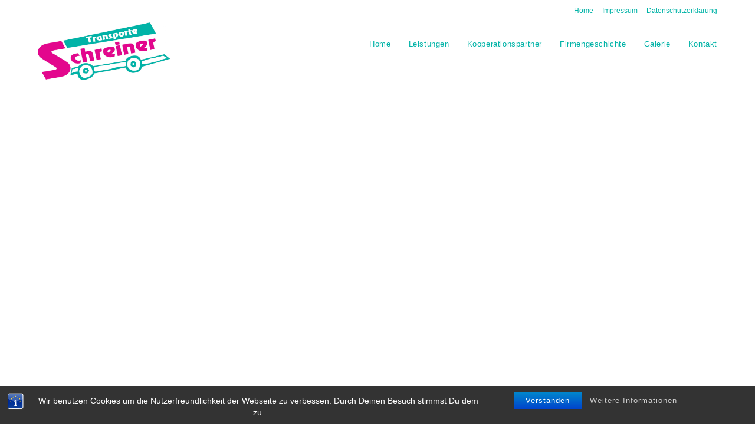

--- FILE ---
content_type: text/html; charset=UTF-8
request_url: https://www.schreiner-transporte.net/
body_size: 22975
content:
<!DOCTYPE html>
<html class="html" lang="de">
<head>
	<meta charset="UTF-8">
	<link rel="profile" href="https://gmpg.org/xfn/11">

	<title>Schreiner Transporte &#8211; Baggerarbeiten Tiefladertransporte Baustoffhandel</title>
<meta name='robots' content='max-image-preview:large' />
<meta name="viewport" content="width=device-width, initial-scale=1"><link rel='dns-prefetch' href='//www.schreiner-transporte.net' />
<link rel="alternate" type="application/rss+xml" title="Schreiner Transporte &raquo; Feed" href="https://www.schreiner-transporte.net/feed/" />
<link rel="alternate" type="application/rss+xml" title="Schreiner Transporte &raquo; Kommentar-Feed" href="https://www.schreiner-transporte.net/comments/feed/" />
<link rel="alternate" title="oEmbed (JSON)" type="application/json+oembed" href="https://www.schreiner-transporte.net/wp-json/oembed/1.0/embed?url=https%3A%2F%2Fwww.schreiner-transporte.net%2F" />
<link rel="alternate" title="oEmbed (XML)" type="text/xml+oembed" href="https://www.schreiner-transporte.net/wp-json/oembed/1.0/embed?url=https%3A%2F%2Fwww.schreiner-transporte.net%2F&#038;format=xml" />
<style id='wp-img-auto-sizes-contain-inline-css'>
img:is([sizes=auto i],[sizes^="auto," i]){contain-intrinsic-size:3000px 1500px}
/*# sourceURL=wp-img-auto-sizes-contain-inline-css */
</style>
<style id='wp-emoji-styles-inline-css'>

	img.wp-smiley, img.emoji {
		display: inline !important;
		border: none !important;
		box-shadow: none !important;
		height: 1em !important;
		width: 1em !important;
		margin: 0 0.07em !important;
		vertical-align: -0.1em !important;
		background: none !important;
		padding: 0 !important;
	}
/*# sourceURL=wp-emoji-styles-inline-css */
</style>
<style id='classic-theme-styles-inline-css'>
/*! This file is auto-generated */
.wp-block-button__link{color:#fff;background-color:#32373c;border-radius:9999px;box-shadow:none;text-decoration:none;padding:calc(.667em + 2px) calc(1.333em + 2px);font-size:1.125em}.wp-block-file__button{background:#32373c;color:#fff;text-decoration:none}
/*# sourceURL=/wp-includes/css/classic-themes.min.css */
</style>
<style id='global-styles-inline-css'>
:root{--wp--preset--aspect-ratio--square: 1;--wp--preset--aspect-ratio--4-3: 4/3;--wp--preset--aspect-ratio--3-4: 3/4;--wp--preset--aspect-ratio--3-2: 3/2;--wp--preset--aspect-ratio--2-3: 2/3;--wp--preset--aspect-ratio--16-9: 16/9;--wp--preset--aspect-ratio--9-16: 9/16;--wp--preset--color--black: #000000;--wp--preset--color--cyan-bluish-gray: #abb8c3;--wp--preset--color--white: #ffffff;--wp--preset--color--pale-pink: #f78da7;--wp--preset--color--vivid-red: #cf2e2e;--wp--preset--color--luminous-vivid-orange: #ff6900;--wp--preset--color--luminous-vivid-amber: #fcb900;--wp--preset--color--light-green-cyan: #7bdcb5;--wp--preset--color--vivid-green-cyan: #00d084;--wp--preset--color--pale-cyan-blue: #8ed1fc;--wp--preset--color--vivid-cyan-blue: #0693e3;--wp--preset--color--vivid-purple: #9b51e0;--wp--preset--gradient--vivid-cyan-blue-to-vivid-purple: linear-gradient(135deg,rgb(6,147,227) 0%,rgb(155,81,224) 100%);--wp--preset--gradient--light-green-cyan-to-vivid-green-cyan: linear-gradient(135deg,rgb(122,220,180) 0%,rgb(0,208,130) 100%);--wp--preset--gradient--luminous-vivid-amber-to-luminous-vivid-orange: linear-gradient(135deg,rgb(252,185,0) 0%,rgb(255,105,0) 100%);--wp--preset--gradient--luminous-vivid-orange-to-vivid-red: linear-gradient(135deg,rgb(255,105,0) 0%,rgb(207,46,46) 100%);--wp--preset--gradient--very-light-gray-to-cyan-bluish-gray: linear-gradient(135deg,rgb(238,238,238) 0%,rgb(169,184,195) 100%);--wp--preset--gradient--cool-to-warm-spectrum: linear-gradient(135deg,rgb(74,234,220) 0%,rgb(151,120,209) 20%,rgb(207,42,186) 40%,rgb(238,44,130) 60%,rgb(251,105,98) 80%,rgb(254,248,76) 100%);--wp--preset--gradient--blush-light-purple: linear-gradient(135deg,rgb(255,206,236) 0%,rgb(152,150,240) 100%);--wp--preset--gradient--blush-bordeaux: linear-gradient(135deg,rgb(254,205,165) 0%,rgb(254,45,45) 50%,rgb(107,0,62) 100%);--wp--preset--gradient--luminous-dusk: linear-gradient(135deg,rgb(255,203,112) 0%,rgb(199,81,192) 50%,rgb(65,88,208) 100%);--wp--preset--gradient--pale-ocean: linear-gradient(135deg,rgb(255,245,203) 0%,rgb(182,227,212) 50%,rgb(51,167,181) 100%);--wp--preset--gradient--electric-grass: linear-gradient(135deg,rgb(202,248,128) 0%,rgb(113,206,126) 100%);--wp--preset--gradient--midnight: linear-gradient(135deg,rgb(2,3,129) 0%,rgb(40,116,252) 100%);--wp--preset--font-size--small: 13px;--wp--preset--font-size--medium: 20px;--wp--preset--font-size--large: 36px;--wp--preset--font-size--x-large: 42px;--wp--preset--spacing--20: 0.44rem;--wp--preset--spacing--30: 0.67rem;--wp--preset--spacing--40: 1rem;--wp--preset--spacing--50: 1.5rem;--wp--preset--spacing--60: 2.25rem;--wp--preset--spacing--70: 3.38rem;--wp--preset--spacing--80: 5.06rem;--wp--preset--shadow--natural: 6px 6px 9px rgba(0, 0, 0, 0.2);--wp--preset--shadow--deep: 12px 12px 50px rgba(0, 0, 0, 0.4);--wp--preset--shadow--sharp: 6px 6px 0px rgba(0, 0, 0, 0.2);--wp--preset--shadow--outlined: 6px 6px 0px -3px rgb(255, 255, 255), 6px 6px rgb(0, 0, 0);--wp--preset--shadow--crisp: 6px 6px 0px rgb(0, 0, 0);}:where(.is-layout-flex){gap: 0.5em;}:where(.is-layout-grid){gap: 0.5em;}body .is-layout-flex{display: flex;}.is-layout-flex{flex-wrap: wrap;align-items: center;}.is-layout-flex > :is(*, div){margin: 0;}body .is-layout-grid{display: grid;}.is-layout-grid > :is(*, div){margin: 0;}:where(.wp-block-columns.is-layout-flex){gap: 2em;}:where(.wp-block-columns.is-layout-grid){gap: 2em;}:where(.wp-block-post-template.is-layout-flex){gap: 1.25em;}:where(.wp-block-post-template.is-layout-grid){gap: 1.25em;}.has-black-color{color: var(--wp--preset--color--black) !important;}.has-cyan-bluish-gray-color{color: var(--wp--preset--color--cyan-bluish-gray) !important;}.has-white-color{color: var(--wp--preset--color--white) !important;}.has-pale-pink-color{color: var(--wp--preset--color--pale-pink) !important;}.has-vivid-red-color{color: var(--wp--preset--color--vivid-red) !important;}.has-luminous-vivid-orange-color{color: var(--wp--preset--color--luminous-vivid-orange) !important;}.has-luminous-vivid-amber-color{color: var(--wp--preset--color--luminous-vivid-amber) !important;}.has-light-green-cyan-color{color: var(--wp--preset--color--light-green-cyan) !important;}.has-vivid-green-cyan-color{color: var(--wp--preset--color--vivid-green-cyan) !important;}.has-pale-cyan-blue-color{color: var(--wp--preset--color--pale-cyan-blue) !important;}.has-vivid-cyan-blue-color{color: var(--wp--preset--color--vivid-cyan-blue) !important;}.has-vivid-purple-color{color: var(--wp--preset--color--vivid-purple) !important;}.has-black-background-color{background-color: var(--wp--preset--color--black) !important;}.has-cyan-bluish-gray-background-color{background-color: var(--wp--preset--color--cyan-bluish-gray) !important;}.has-white-background-color{background-color: var(--wp--preset--color--white) !important;}.has-pale-pink-background-color{background-color: var(--wp--preset--color--pale-pink) !important;}.has-vivid-red-background-color{background-color: var(--wp--preset--color--vivid-red) !important;}.has-luminous-vivid-orange-background-color{background-color: var(--wp--preset--color--luminous-vivid-orange) !important;}.has-luminous-vivid-amber-background-color{background-color: var(--wp--preset--color--luminous-vivid-amber) !important;}.has-light-green-cyan-background-color{background-color: var(--wp--preset--color--light-green-cyan) !important;}.has-vivid-green-cyan-background-color{background-color: var(--wp--preset--color--vivid-green-cyan) !important;}.has-pale-cyan-blue-background-color{background-color: var(--wp--preset--color--pale-cyan-blue) !important;}.has-vivid-cyan-blue-background-color{background-color: var(--wp--preset--color--vivid-cyan-blue) !important;}.has-vivid-purple-background-color{background-color: var(--wp--preset--color--vivid-purple) !important;}.has-black-border-color{border-color: var(--wp--preset--color--black) !important;}.has-cyan-bluish-gray-border-color{border-color: var(--wp--preset--color--cyan-bluish-gray) !important;}.has-white-border-color{border-color: var(--wp--preset--color--white) !important;}.has-pale-pink-border-color{border-color: var(--wp--preset--color--pale-pink) !important;}.has-vivid-red-border-color{border-color: var(--wp--preset--color--vivid-red) !important;}.has-luminous-vivid-orange-border-color{border-color: var(--wp--preset--color--luminous-vivid-orange) !important;}.has-luminous-vivid-amber-border-color{border-color: var(--wp--preset--color--luminous-vivid-amber) !important;}.has-light-green-cyan-border-color{border-color: var(--wp--preset--color--light-green-cyan) !important;}.has-vivid-green-cyan-border-color{border-color: var(--wp--preset--color--vivid-green-cyan) !important;}.has-pale-cyan-blue-border-color{border-color: var(--wp--preset--color--pale-cyan-blue) !important;}.has-vivid-cyan-blue-border-color{border-color: var(--wp--preset--color--vivid-cyan-blue) !important;}.has-vivid-purple-border-color{border-color: var(--wp--preset--color--vivid-purple) !important;}.has-vivid-cyan-blue-to-vivid-purple-gradient-background{background: var(--wp--preset--gradient--vivid-cyan-blue-to-vivid-purple) !important;}.has-light-green-cyan-to-vivid-green-cyan-gradient-background{background: var(--wp--preset--gradient--light-green-cyan-to-vivid-green-cyan) !important;}.has-luminous-vivid-amber-to-luminous-vivid-orange-gradient-background{background: var(--wp--preset--gradient--luminous-vivid-amber-to-luminous-vivid-orange) !important;}.has-luminous-vivid-orange-to-vivid-red-gradient-background{background: var(--wp--preset--gradient--luminous-vivid-orange-to-vivid-red) !important;}.has-very-light-gray-to-cyan-bluish-gray-gradient-background{background: var(--wp--preset--gradient--very-light-gray-to-cyan-bluish-gray) !important;}.has-cool-to-warm-spectrum-gradient-background{background: var(--wp--preset--gradient--cool-to-warm-spectrum) !important;}.has-blush-light-purple-gradient-background{background: var(--wp--preset--gradient--blush-light-purple) !important;}.has-blush-bordeaux-gradient-background{background: var(--wp--preset--gradient--blush-bordeaux) !important;}.has-luminous-dusk-gradient-background{background: var(--wp--preset--gradient--luminous-dusk) !important;}.has-pale-ocean-gradient-background{background: var(--wp--preset--gradient--pale-ocean) !important;}.has-electric-grass-gradient-background{background: var(--wp--preset--gradient--electric-grass) !important;}.has-midnight-gradient-background{background: var(--wp--preset--gradient--midnight) !important;}.has-small-font-size{font-size: var(--wp--preset--font-size--small) !important;}.has-medium-font-size{font-size: var(--wp--preset--font-size--medium) !important;}.has-large-font-size{font-size: var(--wp--preset--font-size--large) !important;}.has-x-large-font-size{font-size: var(--wp--preset--font-size--x-large) !important;}
:where(.wp-block-post-template.is-layout-flex){gap: 1.25em;}:where(.wp-block-post-template.is-layout-grid){gap: 1.25em;}
:where(.wp-block-term-template.is-layout-flex){gap: 1.25em;}:where(.wp-block-term-template.is-layout-grid){gap: 1.25em;}
:where(.wp-block-columns.is-layout-flex){gap: 2em;}:where(.wp-block-columns.is-layout-grid){gap: 2em;}
:root :where(.wp-block-pullquote){font-size: 1.5em;line-height: 1.6;}
/*# sourceURL=global-styles-inline-css */
</style>
<link rel='stylesheet' id='bst-styles-css' href='https://www.schreiner-transporte.net/wp-content/plugins/bst-dsgvo-cookie/includes/css/style.css?ver=6.9' media='all' />
<link rel='stylesheet' id='bst-alert1-css-css' href='https://www.schreiner-transporte.net/wp-content/plugins/bst-dsgvo-cookie/includes/css/bst-mesage.css?ver=6.9' media='all' />
<link rel='stylesheet' id='bst-alert2-css-css' href='https://www.schreiner-transporte.net/wp-content/plugins/bst-dsgvo-cookie/includes/css/bst-mesage-flat-theme.css?ver=6.9' media='all' />
<link rel='stylesheet' id='font-awesome-css' href='https://www.schreiner-transporte.net/wp-content/themes/oceanwp/assets/fonts/fontawesome/css/all.min.css?ver=6.7.2' media='all' />
<link rel='stylesheet' id='simple-line-icons-css' href='https://www.schreiner-transporte.net/wp-content/themes/oceanwp/assets/css/third/simple-line-icons.min.css?ver=2.4.0' media='all' />
<link rel='stylesheet' id='oceanwp-style-css' href='https://www.schreiner-transporte.net/wp-content/themes/oceanwp/assets/css/style.min.css?ver=4.1.4' media='all' />
<link rel='stylesheet' id='elementor-icons-css' href='https://www.schreiner-transporte.net/wp-content/plugins/elementor/assets/lib/eicons/css/elementor-icons.min.css?ver=5.46.0' media='all' />
<link rel='stylesheet' id='elementor-frontend-css' href='https://www.schreiner-transporte.net/wp-content/plugins/elementor/assets/css/frontend.min.css?ver=3.34.2' media='all' />
<link rel='stylesheet' id='elementor-post-10-css' href='https://www.schreiner-transporte.net/wp-content/uploads/elementor/css/post-10.css?ver=1769147358' media='all' />
<link rel='stylesheet' id='swiper-css' href='https://www.schreiner-transporte.net/wp-content/plugins/elementor/assets/lib/swiper/v8/css/swiper.min.css?ver=8.4.5' media='all' />
<link rel='stylesheet' id='e-swiper-css' href='https://www.schreiner-transporte.net/wp-content/plugins/elementor/assets/css/conditionals/e-swiper.min.css?ver=3.34.2' media='all' />
<link rel='stylesheet' id='widget-heading-css' href='https://www.schreiner-transporte.net/wp-content/plugins/elementor/assets/css/widget-heading.min.css?ver=3.34.2' media='all' />
<link rel='stylesheet' id='widget-image-css' href='https://www.schreiner-transporte.net/wp-content/plugins/elementor/assets/css/widget-image.min.css?ver=3.34.2' media='all' />
<link rel='stylesheet' id='widget-menu-anchor-css' href='https://www.schreiner-transporte.net/wp-content/plugins/elementor/assets/css/widget-menu-anchor.min.css?ver=3.34.2' media='all' />
<link rel='stylesheet' id='widget-image-box-css' href='https://www.schreiner-transporte.net/wp-content/plugins/elementor/assets/css/widget-image-box.min.css?ver=3.34.2' media='all' />
<link rel='stylesheet' id='widget-icon-box-css' href='https://www.schreiner-transporte.net/wp-content/plugins/elementor/assets/css/widget-icon-box.min.css?ver=3.34.2' media='all' />
<link rel='stylesheet' id='widget-image-carousel-css' href='https://www.schreiner-transporte.net/wp-content/plugins/elementor/assets/css/widget-image-carousel.min.css?ver=3.34.2' media='all' />
<link rel='stylesheet' id='widget-spacer-css' href='https://www.schreiner-transporte.net/wp-content/plugins/elementor/assets/css/widget-spacer.min.css?ver=3.34.2' media='all' />
<link rel='stylesheet' id='elementor-post-8-css' href='https://www.schreiner-transporte.net/wp-content/uploads/elementor/css/post-8.css?ver=1769147358' media='all' />
<link rel='stylesheet' id='oe-widgets-style-css' href='https://www.schreiner-transporte.net/wp-content/plugins/ocean-extra/assets/css/widgets.css?ver=6.9' media='all' />
<link rel='stylesheet' id='elementor-icons-shared-0-css' href='https://www.schreiner-transporte.net/wp-content/plugins/elementor/assets/lib/font-awesome/css/fontawesome.min.css?ver=5.15.3' media='all' />
<link rel='stylesheet' id='elementor-icons-fa-solid-css' href='https://www.schreiner-transporte.net/wp-content/plugins/elementor/assets/lib/font-awesome/css/solid.min.css?ver=5.15.3' media='all' />
<script src="https://www.schreiner-transporte.net/wp-includes/js/jquery/jquery.min.js?ver=3.7.1" id="jquery-core-js"></script>
<script src="https://www.schreiner-transporte.net/wp-includes/js/jquery/jquery-migrate.min.js?ver=3.4.1" id="jquery-migrate-js"></script>
<link rel="https://api.w.org/" href="https://www.schreiner-transporte.net/wp-json/" /><link rel="alternate" title="JSON" type="application/json" href="https://www.schreiner-transporte.net/wp-json/wp/v2/pages/8" /><link rel="EditURI" type="application/rsd+xml" title="RSD" href="https://www.schreiner-transporte.net/xmlrpc.php?rsd" />
<meta name="generator" content="WordPress 6.9" />
<link rel="canonical" href="https://www.schreiner-transporte.net/" />
<link rel='shortlink' href='https://www.schreiner-transporte.net/' />
<meta name="Description" content="Ihr zuverlässiger Partner im Rhein-Main-Gebiet für Baggerarbeiten, Tiefladertransporte und Baustoffhandel!" />
<meta name="Keywords" content="Rhein-Main-Gebiet, Baustelle, Baustellenfuhrunternehmen, Tieflader, Rheingau, Rheinhessen, Bagger, Radlader, Entsorgung, Rhein, Main, Erdarbeiten, Lieferung, Baustellen, Logistik" /><meta name="generator" content="Elementor 3.34.2; features: additional_custom_breakpoints; settings: css_print_method-external, google_font-enabled, font_display-auto">
<style>.recentcomments a{display:inline !important;padding:0 !important;margin:0 !important;}</style>			<style>
				.e-con.e-parent:nth-of-type(n+4):not(.e-lazyloaded):not(.e-no-lazyload),
				.e-con.e-parent:nth-of-type(n+4):not(.e-lazyloaded):not(.e-no-lazyload) * {
					background-image: none !important;
				}
				@media screen and (max-height: 1024px) {
					.e-con.e-parent:nth-of-type(n+3):not(.e-lazyloaded):not(.e-no-lazyload),
					.e-con.e-parent:nth-of-type(n+3):not(.e-lazyloaded):not(.e-no-lazyload) * {
						background-image: none !important;
					}
				}
				@media screen and (max-height: 640px) {
					.e-con.e-parent:nth-of-type(n+2):not(.e-lazyloaded):not(.e-no-lazyload),
					.e-con.e-parent:nth-of-type(n+2):not(.e-lazyloaded):not(.e-no-lazyload) * {
						background-image: none !important;
					}
				}
			</style>
			<link rel="icon" href="https://www.schreiner-transporte.net/wp-content/uploads/2021/01/cropped-favicon-32x32.jpg" sizes="32x32" />
<link rel="icon" href="https://www.schreiner-transporte.net/wp-content/uploads/2021/01/cropped-favicon-192x192.jpg" sizes="192x192" />
<link rel="apple-touch-icon" href="https://www.schreiner-transporte.net/wp-content/uploads/2021/01/cropped-favicon-180x180.jpg" />
<meta name="msapplication-TileImage" content="https://www.schreiner-transporte.net/wp-content/uploads/2021/01/cropped-favicon-270x270.jpg" />
<!-- OceanWP CSS -->
<style type="text/css">
/* Colors */a:hover,a.light:hover,.theme-heading .text::before,.theme-heading .text::after,#top-bar-content >a:hover,#top-bar-social li.oceanwp-email a:hover,#site-navigation-wrap .dropdown-menu >li >a:hover,#site-header.medium-header #medium-searchform button:hover,.oceanwp-mobile-menu-icon a:hover,.blog-entry.post .blog-entry-header .entry-title a:hover,.blog-entry.post .blog-entry-readmore a:hover,.blog-entry.thumbnail-entry .blog-entry-category a,ul.meta li a:hover,.dropcap,.single nav.post-navigation .nav-links .title,body .related-post-title a:hover,body #wp-calendar caption,body .contact-info-widget.default i,body .contact-info-widget.big-icons i,body .custom-links-widget .oceanwp-custom-links li a:hover,body .custom-links-widget .oceanwp-custom-links li a:hover:before,body .posts-thumbnails-widget li a:hover,body .social-widget li.oceanwp-email a:hover,.comment-author .comment-meta .comment-reply-link,#respond #cancel-comment-reply-link:hover,#footer-widgets .footer-box a:hover,#footer-bottom a:hover,#footer-bottom #footer-bottom-menu a:hover,.sidr a:hover,.sidr-class-dropdown-toggle:hover,.sidr-class-menu-item-has-children.active >a,.sidr-class-menu-item-has-children.active >a >.sidr-class-dropdown-toggle,input[type=checkbox]:checked:before{color:#01b3a7}.single nav.post-navigation .nav-links .title .owp-icon use,.blog-entry.post .blog-entry-readmore a:hover .owp-icon use,body .contact-info-widget.default .owp-icon use,body .contact-info-widget.big-icons .owp-icon use{stroke:#01b3a7}input[type="button"],input[type="reset"],input[type="submit"],button[type="submit"],.button,#site-navigation-wrap .dropdown-menu >li.btn >a >span,.thumbnail:hover i,.thumbnail:hover .link-post-svg-icon,.post-quote-content,.omw-modal .omw-close-modal,body .contact-info-widget.big-icons li:hover i,body .contact-info-widget.big-icons li:hover .owp-icon,body div.wpforms-container-full .wpforms-form input[type=submit],body div.wpforms-container-full .wpforms-form button[type=submit],body div.wpforms-container-full .wpforms-form .wpforms-page-button,.woocommerce-cart .wp-element-button,.woocommerce-checkout .wp-element-button,.wp-block-button__link{background-color:#01b3a7}.widget-title{border-color:#01b3a7}blockquote{border-color:#01b3a7}.wp-block-quote{border-color:#01b3a7}#searchform-dropdown{border-color:#01b3a7}.dropdown-menu .sub-menu{border-color:#01b3a7}.blog-entry.large-entry .blog-entry-readmore a:hover{border-color:#01b3a7}.oceanwp-newsletter-form-wrap input[type="email"]:focus{border-color:#01b3a7}.social-widget li.oceanwp-email a:hover{border-color:#01b3a7}#respond #cancel-comment-reply-link:hover{border-color:#01b3a7}body .contact-info-widget.big-icons li:hover i{border-color:#01b3a7}body .contact-info-widget.big-icons li:hover .owp-icon{border-color:#01b3a7}#footer-widgets .oceanwp-newsletter-form-wrap input[type="email"]:focus{border-color:#01b3a7}input[type="button"]:hover,input[type="reset"]:hover,input[type="submit"]:hover,button[type="submit"]:hover,input[type="button"]:focus,input[type="reset"]:focus,input[type="submit"]:focus,button[type="submit"]:focus,.button:hover,.button:focus,#site-navigation-wrap .dropdown-menu >li.btn >a:hover >span,.post-quote-author,.omw-modal .omw-close-modal:hover,body div.wpforms-container-full .wpforms-form input[type=submit]:hover,body div.wpforms-container-full .wpforms-form button[type=submit]:hover,body div.wpforms-container-full .wpforms-form .wpforms-page-button:hover,.woocommerce-cart .wp-element-button:hover,.woocommerce-checkout .wp-element-button:hover,.wp-block-button__link:hover{background-color:#cc0099}a{color:#01b3a7}a .owp-icon use{stroke:#01b3a7}a:hover{color:#cc0099}a:hover .owp-icon use{stroke:#cc0099}body .theme-button,body input[type="submit"],body button[type="submit"],body button,body .button,body div.wpforms-container-full .wpforms-form input[type=submit],body div.wpforms-container-full .wpforms-form button[type=submit],body div.wpforms-container-full .wpforms-form .wpforms-page-button,.woocommerce-cart .wp-element-button,.woocommerce-checkout .wp-element-button,.wp-block-button__link{border-color:#ffffff}body .theme-button:hover,body input[type="submit"]:hover,body button[type="submit"]:hover,body button:hover,body .button:hover,body div.wpforms-container-full .wpforms-form input[type=submit]:hover,body div.wpforms-container-full .wpforms-form input[type=submit]:active,body div.wpforms-container-full .wpforms-form button[type=submit]:hover,body div.wpforms-container-full .wpforms-form button[type=submit]:active,body div.wpforms-container-full .wpforms-form .wpforms-page-button:hover,body div.wpforms-container-full .wpforms-form .wpforms-page-button:active,.woocommerce-cart .wp-element-button:hover,.woocommerce-checkout .wp-element-button:hover,.wp-block-button__link:hover{border-color:#ffffff}/* OceanWP Style Settings CSS */.theme-button,input[type="submit"],button[type="submit"],button,.button,body div.wpforms-container-full .wpforms-form input[type=submit],body div.wpforms-container-full .wpforms-form button[type=submit],body div.wpforms-container-full .wpforms-form .wpforms-page-button{border-style:solid}.theme-button,input[type="submit"],button[type="submit"],button,.button,body div.wpforms-container-full .wpforms-form input[type=submit],body div.wpforms-container-full .wpforms-form button[type=submit],body div.wpforms-container-full .wpforms-form .wpforms-page-button{border-width:1px}form input[type="text"],form input[type="password"],form input[type="email"],form input[type="url"],form input[type="date"],form input[type="month"],form input[type="time"],form input[type="datetime"],form input[type="datetime-local"],form input[type="week"],form input[type="number"],form input[type="search"],form input[type="tel"],form input[type="color"],form select,form textarea,.woocommerce .woocommerce-checkout .select2-container--default .select2-selection--single{border-style:solid}body div.wpforms-container-full .wpforms-form input[type=date],body div.wpforms-container-full .wpforms-form input[type=datetime],body div.wpforms-container-full .wpforms-form input[type=datetime-local],body div.wpforms-container-full .wpforms-form input[type=email],body div.wpforms-container-full .wpforms-form input[type=month],body div.wpforms-container-full .wpforms-form input[type=number],body div.wpforms-container-full .wpforms-form input[type=password],body div.wpforms-container-full .wpforms-form input[type=range],body div.wpforms-container-full .wpforms-form input[type=search],body div.wpforms-container-full .wpforms-form input[type=tel],body div.wpforms-container-full .wpforms-form input[type=text],body div.wpforms-container-full .wpforms-form input[type=time],body div.wpforms-container-full .wpforms-form input[type=url],body div.wpforms-container-full .wpforms-form input[type=week],body div.wpforms-container-full .wpforms-form select,body div.wpforms-container-full .wpforms-form textarea{border-style:solid}form input[type="text"],form input[type="password"],form input[type="email"],form input[type="url"],form input[type="date"],form input[type="month"],form input[type="time"],form input[type="datetime"],form input[type="datetime-local"],form input[type="week"],form input[type="number"],form input[type="search"],form input[type="tel"],form input[type="color"],form select,form textarea{border-radius:3px}body div.wpforms-container-full .wpforms-form input[type=date],body div.wpforms-container-full .wpforms-form input[type=datetime],body div.wpforms-container-full .wpforms-form input[type=datetime-local],body div.wpforms-container-full .wpforms-form input[type=email],body div.wpforms-container-full .wpforms-form input[type=month],body div.wpforms-container-full .wpforms-form input[type=number],body div.wpforms-container-full .wpforms-form input[type=password],body div.wpforms-container-full .wpforms-form input[type=range],body div.wpforms-container-full .wpforms-form input[type=search],body div.wpforms-container-full .wpforms-form input[type=tel],body div.wpforms-container-full .wpforms-form input[type=text],body div.wpforms-container-full .wpforms-form input[type=time],body div.wpforms-container-full .wpforms-form input[type=url],body div.wpforms-container-full .wpforms-form input[type=week],body div.wpforms-container-full .wpforms-form select,body div.wpforms-container-full .wpforms-form textarea{border-radius:3px}/* Header */#site-header.has-header-media .overlay-header-media{background-color:rgba(0,0,0,0.5)}#site-logo #site-logo-inner a img,#site-header.center-header #site-navigation-wrap .middle-site-logo a img{max-width:225px}#site-navigation-wrap .dropdown-menu >li >a,.oceanwp-mobile-menu-icon a,#searchform-header-replace-close{color:#01b3a7}#site-navigation-wrap .dropdown-menu >li >a .owp-icon use,.oceanwp-mobile-menu-icon a .owp-icon use,#searchform-header-replace-close .owp-icon use{stroke:#01b3a7}#site-navigation-wrap .dropdown-menu >li >a:hover,.oceanwp-mobile-menu-icon a:hover,#searchform-header-replace-close:hover{color:#cc0099}#site-navigation-wrap .dropdown-menu >li >a:hover .owp-icon use,.oceanwp-mobile-menu-icon a:hover .owp-icon use,#searchform-header-replace-close:hover .owp-icon use{stroke:#cc0099}#site-navigation-wrap .dropdown-menu >.current-menu-item >a,#site-navigation-wrap .dropdown-menu >.current-menu-ancestor >a,#site-navigation-wrap .dropdown-menu >.current-menu-item >a:hover,#site-navigation-wrap .dropdown-menu >.current-menu-ancestor >a:hover{color:#01b3a7}.dropdown-menu .sub-menu,#searchform-dropdown,.current-shop-items-dropdown{border-color:#cc0099}.dropdown-menu ul li a.menu-link{color:#01b3a7}.dropdown-menu ul li a.menu-link .owp-icon use{stroke:#01b3a7}.dropdown-menu ul li a.menu-link:hover{color:#cc0099}.dropdown-menu ul li a.menu-link:hover .owp-icon use{stroke:#cc0099}body .sidr a,body .sidr-class-dropdown-toggle,#mobile-dropdown ul li a,#mobile-dropdown ul li a .dropdown-toggle,#mobile-fullscreen ul li a,#mobile-fullscreen .oceanwp-social-menu.simple-social ul li a{color:#01b3a7}#mobile-fullscreen a.close .close-icon-inner,#mobile-fullscreen a.close .close-icon-inner::after{background-color:#01b3a7}body .sidr a:hover,body .sidr-class-dropdown-toggle:hover,body .sidr-class-dropdown-toggle .fa,body .sidr-class-menu-item-has-children.active >a,body .sidr-class-menu-item-has-children.active >a >.sidr-class-dropdown-toggle,#mobile-dropdown ul li a:hover,#mobile-dropdown ul li a .dropdown-toggle:hover,#mobile-dropdown .menu-item-has-children.active >a,#mobile-dropdown .menu-item-has-children.active >a >.dropdown-toggle,#mobile-fullscreen ul li a:hover,#mobile-fullscreen .oceanwp-social-menu.simple-social ul li a:hover{color:#cc0099}#mobile-fullscreen a.close:hover .close-icon-inner,#mobile-fullscreen a.close:hover .close-icon-inner::after{background-color:#cc0099}body .sidr-class-mobile-searchform input,body .sidr-class-mobile-searchform input:focus,#mobile-dropdown #mobile-menu-search form input,#mobile-fullscreen #mobile-search input,#mobile-fullscreen #mobile-search .search-text{color:#01b3a7}/* Blog CSS */.ocean-single-post-header ul.meta-item li a:hover{color:#333333}/* Footer Copyright */#footer-bottom{background-color:#ffffff}#footer-bottom,#footer-bottom p{color:#01b3a7}#footer-bottom a,#footer-bottom #footer-bottom-menu a{color:#01b3a7}#footer-bottom a:hover,#footer-bottom #footer-bottom-menu a:hover{color:#cc0099}/* Typography */body{font-size:14px;line-height:1.8}h1,h2,h3,h4,h5,h6,.theme-heading,.widget-title,.oceanwp-widget-recent-posts-title,.comment-reply-title,.entry-title,.sidebar-box .widget-title{line-height:1.4}h1{font-size:23px;line-height:1.4}h2{font-size:20px;line-height:1.4}h3{font-size:18px;line-height:1.4}h4{font-size:17px;line-height:1.4}h5{font-size:14px;line-height:1.4}h6{font-size:15px;line-height:1.4}.page-header .page-header-title,.page-header.background-image-page-header .page-header-title{font-size:32px;line-height:1.4}.page-header .page-subheading{font-size:15px;line-height:1.8}.site-breadcrumbs,.site-breadcrumbs a{font-size:13px;line-height:1.4}#top-bar-content,#top-bar-social-alt{font-size:12px;line-height:1.8}#site-logo a.site-logo-text{font-size:24px;line-height:1.8}.dropdown-menu ul li a.menu-link,#site-header.full_screen-header .fs-dropdown-menu ul.sub-menu li a{font-size:12px;line-height:1.2;letter-spacing:.6px}.sidr-class-dropdown-menu li a,a.sidr-class-toggle-sidr-close,#mobile-dropdown ul li a,body #mobile-fullscreen ul li a{font-size:15px;line-height:1.8}.blog-entry.post .blog-entry-header .entry-title a{font-size:24px;line-height:1.4}.ocean-single-post-header .single-post-title{font-size:34px;line-height:1.4;letter-spacing:.6px}.ocean-single-post-header ul.meta-item li,.ocean-single-post-header ul.meta-item li a{font-size:13px;line-height:1.4;letter-spacing:.6px}.ocean-single-post-header .post-author-name,.ocean-single-post-header .post-author-name a{font-size:14px;line-height:1.4;letter-spacing:.6px}.ocean-single-post-header .post-author-description{font-size:12px;line-height:1.4;letter-spacing:.6px}.single-post .entry-title{line-height:1.4;letter-spacing:.6px}.single-post ul.meta li,.single-post ul.meta li a{font-size:14px;line-height:1.4;letter-spacing:.6px}.sidebar-box .widget-title,.sidebar-box.widget_block .wp-block-heading{font-size:13px;line-height:1;letter-spacing:1px}#footer-widgets .footer-box .widget-title{font-size:13px;line-height:1;letter-spacing:1px}#footer-bottom #copyright{font-size:12px;line-height:1}#footer-bottom #footer-bottom-menu{font-size:12px;line-height:1}.woocommerce-store-notice.demo_store{line-height:2;letter-spacing:1.5px}.demo_store .woocommerce-store-notice__dismiss-link{line-height:2;letter-spacing:1.5px}.woocommerce ul.products li.product li.title h2,.woocommerce ul.products li.product li.title a{font-size:14px;line-height:1.5}.woocommerce ul.products li.product li.category,.woocommerce ul.products li.product li.category a{font-size:12px;line-height:1}.woocommerce ul.products li.product .price{font-size:18px;line-height:1}.woocommerce ul.products li.product .button,.woocommerce ul.products li.product .product-inner .added_to_cart{font-size:12px;line-height:1.5;letter-spacing:1px}.woocommerce ul.products li.owp-woo-cond-notice span,.woocommerce ul.products li.owp-woo-cond-notice a{font-size:16px;line-height:1;letter-spacing:1px;font-weight:600;text-transform:capitalize}.woocommerce div.product .product_title{font-size:24px;line-height:1.4;letter-spacing:.6px}.woocommerce div.product p.price{font-size:36px;line-height:1}.woocommerce .owp-btn-normal .summary form button.button,.woocommerce .owp-btn-big .summary form button.button,.woocommerce .owp-btn-very-big .summary form button.button{font-size:12px;line-height:1.5;letter-spacing:1px;text-transform:uppercase}.woocommerce div.owp-woo-single-cond-notice span,.woocommerce div.owp-woo-single-cond-notice a{font-size:18px;line-height:2;letter-spacing:1.5px;font-weight:600;text-transform:capitalize}.ocean-preloader--active .preloader-after-content{font-size:20px;line-height:1.8;letter-spacing:.6px}
</style></head>

<body class="home wp-singular page-template-default page page-id-8 wp-custom-logo wp-embed-responsive wp-theme-oceanwp oceanwp-theme dropdown-mobile no-header-border default-breakpoint content-full-screen has-topbar page-header-disabled has-breadcrumbs elementor-default elementor-kit-10 elementor-page elementor-page-8" itemscope="itemscope" itemtype="https://schema.org/WebPage">

	
	
	<div id="outer-wrap" class="site clr">

		<a class="skip-link screen-reader-text" href="#main">Zum Inhalt springen</a>

		
		<div id="wrap" class="clr">

			

<div id="top-bar-wrap" class="clr">

	<div id="top-bar" class="clr container has-no-content">

		
		<div id="top-bar-inner" class="clr">

			
	<div id="top-bar-content" class="clr top-bar-right">

		
<div id="top-bar-nav" class="navigation clr">

	<ul id="menu-oben" class="top-bar-menu dropdown-menu sf-menu"><li id="menu-item-330" class="menu-item menu-item-type-post_type menu-item-object-page menu-item-home current-menu-item page_item page-item-8 current_page_item menu-item-330"><a href="https://www.schreiner-transporte.net/" class="menu-link">Home</a></li><li id="menu-item-332" class="menu-item menu-item-type-post_type menu-item-object-page menu-item-332"><a href="https://www.schreiner-transporte.net/impressum/" class="menu-link">Impressum</a></li><li id="menu-item-331" class="menu-item menu-item-type-post_type menu-item-object-page menu-item-privacy-policy menu-item-331"><a href="https://www.schreiner-transporte.net/datenschutzerklaerung/" class="menu-link">Datenschutzerklärung</a></li></ul>
</div>

		
			
	</div><!-- #top-bar-content -->



		</div><!-- #top-bar-inner -->

		
	</div><!-- #top-bar -->

</div><!-- #top-bar-wrap -->


			
<header id="site-header" class="minimal-header clr" data-height="74" itemscope="itemscope" itemtype="https://schema.org/WPHeader" role="banner">

	
					
			<div id="site-header-inner" class="clr container">

				
				

<div id="site-logo" class="clr" itemscope itemtype="https://schema.org/Brand" >

	
	<div id="site-logo-inner" class="clr">

		<a href="https://www.schreiner-transporte.net/" class="custom-logo-link" rel="home" aria-current="page"><img fetchpriority="high" width="1759" height="769" src="https://www.schreiner-transporte.net/wp-content/uploads/2021/01/Schreiner_Logo.jpg" class="custom-logo" alt="Schreiner Transporte" decoding="async" srcset="https://www.schreiner-transporte.net/wp-content/uploads/2021/01/Schreiner_Logo.jpg 1759w, https://www.schreiner-transporte.net/wp-content/uploads/2021/01/Schreiner_Logo-300x131.jpg 300w, https://www.schreiner-transporte.net/wp-content/uploads/2021/01/Schreiner_Logo-1024x448.jpg 1024w, https://www.schreiner-transporte.net/wp-content/uploads/2021/01/Schreiner_Logo-768x336.jpg 768w, https://www.schreiner-transporte.net/wp-content/uploads/2021/01/Schreiner_Logo-1536x672.jpg 1536w" sizes="(max-width: 1759px) 100vw, 1759px" /></a>
	</div><!-- #site-logo-inner -->

	
	
</div><!-- #site-logo -->

			<div id="site-navigation-wrap" class="clr">
			
			
			
			<nav id="site-navigation" class="navigation main-navigation clr" itemscope="itemscope" itemtype="https://schema.org/SiteNavigationElement" role="navigation" >

				<ul id="menu-header" class="main-menu dropdown-menu sf-menu"><li id="menu-item-336" class="menu-item menu-item-type-post_type menu-item-object-page menu-item-home current-menu-item page_item page-item-8 current_page_item menu-item-336"><a href="https://www.schreiner-transporte.net/" class="menu-link"><span class="text-wrap">Home</span></a></li><li id="menu-item-344" class="menu-item menu-item-type-custom menu-item-object-custom current-menu-item current_page_item menu-item-home menu-item-344"><a href="https://www.schreiner-transporte.net/#leistungen" class="menu-link"><span class="text-wrap">Leistungen</span></a></li><li id="menu-item-340" class="menu-item menu-item-type-custom menu-item-object-custom current-menu-item current_page_item menu-item-home menu-item-340"><a href="https://www.schreiner-transporte.net/#partner" class="menu-link"><span class="text-wrap">Kooperationspartner</span></a></li><li id="menu-item-338" class="menu-item menu-item-type-post_type menu-item-object-page menu-item-338"><a href="https://www.schreiner-transporte.net/werdegang/" class="menu-link"><span class="text-wrap">Firmengeschichte</span></a></li><li id="menu-item-337" class="menu-item menu-item-type-post_type menu-item-object-page menu-item-337"><a href="https://www.schreiner-transporte.net/galerie/" class="menu-link"><span class="text-wrap">Galerie</span></a></li><li id="menu-item-339" class="menu-item menu-item-type-custom menu-item-object-custom current-menu-item current_page_item menu-item-home menu-item-339"><a href="https://www.schreiner-transporte.net/#kontakt" class="menu-link"><span class="text-wrap">Kontakt</span></a></li></ul>
			</nav><!-- #site-navigation -->

			
			
					</div><!-- #site-navigation-wrap -->
			
		
	
				
	
	<div class="oceanwp-mobile-menu-icon clr mobile-right">

		
		
		
		<a href="https://www.schreiner-transporte.net/#mobile-menu-toggle" class="mobile-menu"  aria-label="Mobiles Menü">
							<i class="fa fa-bars" aria-hidden="true"></i>
								<span class="oceanwp-text">Menü</span>
				<span class="oceanwp-close-text">Schließen</span>
						</a>

		
		
		
	</div><!-- #oceanwp-mobile-menu-navbar -->

	

			</div><!-- #site-header-inner -->

			
<div id="mobile-dropdown" class="clr" >

	<nav class="clr" itemscope="itemscope" itemtype="https://schema.org/SiteNavigationElement">

		<ul id="menu-header-1" class="menu"><li class="menu-item menu-item-type-post_type menu-item-object-page menu-item-home current-menu-item page_item page-item-8 current_page_item menu-item-336"><a href="https://www.schreiner-transporte.net/" aria-current="page">Home</a></li>
<li class="menu-item menu-item-type-custom menu-item-object-custom current-menu-item current_page_item menu-item-home menu-item-344"><a href="https://www.schreiner-transporte.net/#leistungen" aria-current="page">Leistungen</a></li>
<li class="menu-item menu-item-type-custom menu-item-object-custom current-menu-item current_page_item menu-item-home menu-item-340"><a href="https://www.schreiner-transporte.net/#partner" aria-current="page">Kooperationspartner</a></li>
<li class="menu-item menu-item-type-post_type menu-item-object-page menu-item-338"><a href="https://www.schreiner-transporte.net/werdegang/">Firmengeschichte</a></li>
<li class="menu-item menu-item-type-post_type menu-item-object-page menu-item-337"><a href="https://www.schreiner-transporte.net/galerie/">Galerie</a></li>
<li class="menu-item menu-item-type-custom menu-item-object-custom current-menu-item current_page_item menu-item-home menu-item-339"><a href="https://www.schreiner-transporte.net/#kontakt" aria-current="page">Kontakt</a></li>
</ul><ul id="menu-oben-1" class="menu"><li class="menu-item menu-item-type-post_type menu-item-object-page menu-item-home current-menu-item page_item page-item-8 current_page_item menu-item-330"><a href="https://www.schreiner-transporte.net/" aria-current="page">Home</a></li>
<li class="menu-item menu-item-type-post_type menu-item-object-page menu-item-332"><a href="https://www.schreiner-transporte.net/impressum/">Impressum</a></li>
<li class="menu-item menu-item-type-post_type menu-item-object-page menu-item-privacy-policy menu-item-331"><a rel="privacy-policy" href="https://www.schreiner-transporte.net/datenschutzerklaerung/">Datenschutzerklärung</a></li>
</ul>
<div id="mobile-menu-search" class="clr">
	<form aria-label="Diese Website durchsuchen" method="get" action="https://www.schreiner-transporte.net/" class="mobile-searchform">
		<input aria-label="Suchabfrage eingeben" value="" class="field" id="ocean-mobile-search-1" type="search" name="s" autocomplete="off" placeholder="Suchen" />
		<button aria-label="Suche abschicken" type="submit" class="searchform-submit">
			<i class=" icon-magnifier" aria-hidden="true" role="img"></i>		</button>
					</form>
</div><!-- .mobile-menu-search -->

	</nav>

</div>

			
			
		
		
</header><!-- #site-header -->


			
			<main id="main" class="site-main clr"  role="main">

				
	
	<div id="content-wrap" class="container clr">

		
		<div id="primary" class="content-area clr">

			
			<div id="content" class="site-content clr">

				
				
<article class="single-page-article clr">

	
<div class="entry clr" itemprop="text">

	
			<div data-elementor-type="wp-page" data-elementor-id="8" class="elementor elementor-8" data-elementor-post-type="page">
						<section class="elementor-section elementor-top-section elementor-element elementor-element-7a27a38b elementor-section-height-min-height elementor-section-boxed elementor-section-height-default elementor-section-items-middle" data-id="7a27a38b" data-element_type="section" data-settings="{&quot;background_background&quot;:&quot;slideshow&quot;,&quot;background_slideshow_gallery&quot;:[{&quot;id&quot;:360,&quot;url&quot;:&quot;https:\/\/www.schreiner-transporte.net\/wp-content\/uploads\/2021\/01\/02.jpg&quot;},{&quot;id&quot;:361,&quot;url&quot;:&quot;https:\/\/www.schreiner-transporte.net\/wp-content\/uploads\/2021\/01\/011.jpg&quot;},{&quot;id&quot;:21,&quot;url&quot;:&quot;https:\/\/www.schreiner-transporte.net\/wp-content\/uploads\/2021\/01\/IMG-20210127-WA0006.jpg&quot;}],&quot;background_slideshow_loop&quot;:&quot;yes&quot;,&quot;background_slideshow_slide_duration&quot;:5000,&quot;background_slideshow_slide_transition&quot;:&quot;fade&quot;,&quot;background_slideshow_transition_duration&quot;:500}">
						<div class="elementor-container elementor-column-gap-default">
					<div class="elementor-column elementor-col-100 elementor-top-column elementor-element elementor-element-2e967306" data-id="2e967306" data-element_type="column">
			<div class="elementor-widget-wrap">
							</div>
		</div>
					</div>
		</section>
				<section class="elementor-section elementor-top-section elementor-element elementor-element-42f4c11d elementor-section-content-middle elementor-section-boxed elementor-section-height-default elementor-section-height-default" data-id="42f4c11d" data-element_type="section" data-settings="{&quot;background_background&quot;:&quot;classic&quot;}">
						<div class="elementor-container elementor-column-gap-default">
					<div class="elementor-column elementor-col-100 elementor-top-column elementor-element elementor-element-2f03e346" data-id="2f03e346" data-element_type="column">
			<div class="elementor-widget-wrap elementor-element-populated">
						<div class="elementor-element elementor-element-40836616 elementor-widget elementor-widget-heading" data-id="40836616" data-element_type="widget" data-widget_type="heading.default">
				<div class="elementor-widget-container">
					<h2 class="elementor-heading-title elementor-size-large">Ihr zuverlässiger Partner im Rhein-Main-Gebiet für Baggerarbeiten, Tiefladertransporte und Baustoffhandel</h2>				</div>
				</div>
					</div>
		</div>
					</div>
		</section>
				<section class="elementor-section elementor-top-section elementor-element elementor-element-6b200da elementor-section-content-middle elementor-section-boxed elementor-section-height-default elementor-section-height-default" data-id="6b200da" data-element_type="section" data-settings="{&quot;background_background&quot;:&quot;classic&quot;}">
						<div class="elementor-container elementor-column-gap-default">
					<div class="elementor-column elementor-col-50 elementor-top-column elementor-element elementor-element-48bf38e" data-id="48bf38e" data-element_type="column">
			<div class="elementor-widget-wrap elementor-element-populated">
						<div class="elementor-element elementor-element-0fd1a4e elementor-widget elementor-widget-text-editor" data-id="0fd1a4e" data-element_type="widget" data-widget_type="text-editor.default">
				<div class="elementor-widget-container">
									<p>Im Rhein-Main-Gebiet, im Rheingau und in Rheinhessen sind wir der zuverlässiger Spezialist für Bagger- und Radladerarbeiten, Entsorgungslogistik und Tiefladertransporte. Zuverlässigkeit und Gründlichkeit zeichnen unser Unternehmen aus.<br />Profitieren auch Sie von unseren umfassenden Branchenkenntnissen!<br />Unser Leistungsspektrum ist vielseitig und umfangreich. Unsere Mitarbeiter sind kompetent und stets daran interessiert, die besten Lösungen für unsere Kunden zu finden.</p><p class="Stil2"><span style="color: #cc0099;"><u>Thermokipper</u></span><br /><span class="bodyText">Wir sind mit drei Thermokippern Ihr zuverlässiger Partner.</span></p><p class="Stil2"><span style="color: #cc0099;"><u>Kranwagen</u></span><br /><span class="bodyText">Neben unseren gewohnt zuverlässigen und professionellen Leistungen bieten wir Ihnen auch Fahrten im Bereich Transport/Beladung/Logistik mit unserem Kranwagen:<br />· 3-Achser mit Liftachse und Mittelkran<br />· Ausladung 12 Meter<br />· Hubleistung 1,5 to bei 12 Metern<br />· Hubleistung neben Fahrzeug 5,5 to</span></p>								</div>
				</div>
					</div>
		</div>
				<div class="elementor-column elementor-col-50 elementor-top-column elementor-element elementor-element-5986f33" data-id="5986f33" data-element_type="column">
			<div class="elementor-widget-wrap elementor-element-populated">
						<div class="elementor-element elementor-element-ba5d7af elementor-hidden-phone elementor-widget elementor-widget-image" data-id="ba5d7af" data-element_type="widget" data-widget_type="image.default">
				<div class="elementor-widget-container">
															<img decoding="async" width="1024" height="768" src="https://www.schreiner-transporte.net/wp-content/uploads/2021/01/IMG-20210127-WA0002-1024x768.jpg" class="attachment-large size-large wp-image-19" alt="" srcset="https://www.schreiner-transporte.net/wp-content/uploads/2021/01/IMG-20210127-WA0002-1024x768.jpg 1024w, https://www.schreiner-transporte.net/wp-content/uploads/2021/01/IMG-20210127-WA0002-300x225.jpg 300w, https://www.schreiner-transporte.net/wp-content/uploads/2021/01/IMG-20210127-WA0002-768x576.jpg 768w, https://www.schreiner-transporte.net/wp-content/uploads/2021/01/IMG-20210127-WA0002-1536x1152.jpg 1536w, https://www.schreiner-transporte.net/wp-content/uploads/2021/01/IMG-20210127-WA0002.jpg 1600w" sizes="(max-width: 1024px) 100vw, 1024px" />															</div>
				</div>
					</div>
		</div>
					</div>
		</section>
				<section class="elementor-section elementor-top-section elementor-element elementor-element-e8aeb0f elementor-section-full_width elementor-section-height-min-height elementor-section-height-default elementor-section-items-middle" data-id="e8aeb0f" data-element_type="section" data-settings="{&quot;background_background&quot;:&quot;classic&quot;}">
						<div class="elementor-container elementor-column-gap-default">
					<div class="elementor-column elementor-col-100 elementor-top-column elementor-element elementor-element-4a6feb2" data-id="4a6feb2" data-element_type="column" data-settings="{&quot;background_background&quot;:&quot;classic&quot;}">
			<div class="elementor-widget-wrap elementor-element-populated">
						<section class="elementor-section elementor-inner-section elementor-element elementor-element-f34dd2f elementor-section-boxed elementor-section-height-default elementor-section-height-default" data-id="f34dd2f" data-element_type="section">
						<div class="elementor-container elementor-column-gap-default">
					<div class="elementor-column elementor-col-100 elementor-inner-column elementor-element elementor-element-20a9fc4" data-id="20a9fc4" data-element_type="column">
			<div class="elementor-widget-wrap elementor-element-populated">
						<div class="elementor-element elementor-element-f395445 elementor-widget elementor-widget-menu-anchor" data-id="f395445" data-element_type="widget" data-widget_type="menu-anchor.default">
				<div class="elementor-widget-container">
							<div class="elementor-menu-anchor" id="partner"></div>
						</div>
				</div>
				<div class="elementor-element elementor-element-b11711f elementor-widget elementor-widget-heading" data-id="b11711f" data-element_type="widget" data-widget_type="heading.default">
				<div class="elementor-widget-container">
					<h3 class="elementor-heading-title elementor-size-large">Kooperationspartner</h3>				</div>
				</div>
					</div>
		</div>
					</div>
		</section>
				<section class="elementor-section elementor-inner-section elementor-element elementor-element-77f14b4 elementor-section-full_width elementor-section-height-default elementor-section-height-default" data-id="77f14b4" data-element_type="section">
						<div class="elementor-container elementor-column-gap-default">
					<div class="elementor-column elementor-col-25 elementor-inner-column elementor-element elementor-element-1f2e2e8" data-id="1f2e2e8" data-element_type="column">
			<div class="elementor-widget-wrap elementor-element-populated">
						<div class="elementor-element elementor-element-ad354e4 elementor-position-top elementor-widget elementor-widget-image-box" data-id="ad354e4" data-element_type="widget" data-widget_type="image-box.default">
				<div class="elementor-widget-container">
					<div class="elementor-image-box-wrapper"><figure class="elementor-image-box-img"><a href="https://www.mimberg-werl.de/" target="_blank" tabindex="-1"><img decoding="async" width="220" height="92" src="https://www.schreiner-transporte.net/wp-content/uploads/2021/01/mimberg_logo.jpg" class="attachment-full size-full wp-image-184" alt="" /></a></figure><div class="elementor-image-box-content"><h3 class="elementor-image-box-title"><a href="https://www.mimberg-werl.de/" target="_blank">Mimberg GmbH</a></h3></div></div>				</div>
				</div>
					</div>
		</div>
				<div class="elementor-column elementor-col-25 elementor-inner-column elementor-element elementor-element-bd27de0" data-id="bd27de0" data-element_type="column">
			<div class="elementor-widget-wrap elementor-element-populated">
						<div class="elementor-element elementor-element-86f18a0 elementor-position-top elementor-widget elementor-widget-image-box" data-id="86f18a0" data-element_type="widget" data-widget_type="image-box.default">
				<div class="elementor-widget-container">
					<div class="elementor-image-box-wrapper"><figure class="elementor-image-box-img"><a href="https://www.fszn.de" target="_blank" tabindex="-1"><img loading="lazy" decoding="async" width="220" height="92" src="https://www.schreiner-transporte.net/wp-content/uploads/2021/01/fsznlogo02.jpg" class="attachment-full size-full wp-image-156" alt="" /></a></figure><div class="elementor-image-box-content"><h3 class="elementor-image-box-title"><a href="https://www.fszn.de" target="_blank">Fahrsicherheitszentrum Nürburgring</a></h3></div></div>				</div>
				</div>
					</div>
		</div>
				<div class="elementor-column elementor-col-25 elementor-inner-column elementor-element elementor-element-814ac10" data-id="814ac10" data-element_type="column">
			<div class="elementor-widget-wrap elementor-element-populated">
						<div class="elementor-element elementor-element-2812fd0 elementor-position-top elementor-widget elementor-widget-image-box" data-id="2812fd0" data-element_type="widget" data-widget_type="image-box.default">
				<div class="elementor-widget-container">
					<div class="elementor-image-box-wrapper"><figure class="elementor-image-box-img"><a href="https://www.uweries.de/" target="_blank" tabindex="-1"><img loading="lazy" decoding="async" width="220" height="92" src="https://www.schreiner-transporte.net/wp-content/uploads/2021/01/Uwe_ries_logo.jpg" class="attachment-full size-full wp-image-160" alt="" /></a></figure><div class="elementor-image-box-content"><h3 class="elementor-image-box-title"><a href="https://www.uweries.de/" target="_blank">Uwe Ries Garten- und Landschaftsbau</a></h3></div></div>				</div>
				</div>
					</div>
		</div>
				<div class="elementor-column elementor-col-25 elementor-inner-column elementor-element elementor-element-c4e0a58" data-id="c4e0a58" data-element_type="column">
			<div class="elementor-widget-wrap elementor-element-populated">
						<div class="elementor-element elementor-element-e2b51ad elementor-position-top elementor-widget elementor-widget-image-box" data-id="e2b51ad" data-element_type="widget" data-widget_type="image-box.default">
				<div class="elementor-widget-container">
					<div class="elementor-image-box-wrapper"><figure class="elementor-image-box-img"><a href="https://www.richtig-galabau.de/" target="_blank" tabindex="-1"><img loading="lazy" decoding="async" width="220" height="92" src="https://www.schreiner-transporte.net/wp-content/uploads/2021/01/Richtig_logo.jpg" class="attachment-full size-full wp-image-162" alt="" /></a></figure><div class="elementor-image-box-content"><h3 class="elementor-image-box-title"><a href="https://www.richtig-galabau.de/" target="_blank">Richtig GmbH Garten- und Landschaftsbau</a></h3></div></div>				</div>
				</div>
					</div>
		</div>
					</div>
		</section>
				<section class="elementor-section elementor-inner-section elementor-element elementor-element-f5ea8dd elementor-section-full_width elementor-section-height-default elementor-section-height-default" data-id="f5ea8dd" data-element_type="section">
						<div class="elementor-container elementor-column-gap-default">
					<div class="elementor-column elementor-col-25 elementor-inner-column elementor-element elementor-element-8568cee" data-id="8568cee" data-element_type="column">
			<div class="elementor-widget-wrap elementor-element-populated">
						<div class="elementor-element elementor-element-b25d15e elementor-position-top elementor-widget elementor-widget-image-box" data-id="b25d15e" data-element_type="widget" data-widget_type="image-box.default">
				<div class="elementor-widget-container">
					<div class="elementor-image-box-wrapper"><figure class="elementor-image-box-img"><a href="https://www.hirth.mercedes-benz.de" target="_blank" tabindex="-1"><img loading="lazy" decoding="async" width="220" height="92" src="https://www.schreiner-transporte.net/wp-content/uploads/2021/01/hirth_logo.jpg" class="attachment-full size-full wp-image-149" alt="" /></a></figure><div class="elementor-image-box-content"><h3 class="elementor-image-box-title"><a href="https://www.hirth.mercedes-benz.de" target="_blank">Eugen Hirth OHG</a></h3></div></div>				</div>
				</div>
					</div>
		</div>
				<div class="elementor-column elementor-col-25 elementor-inner-column elementor-element elementor-element-ebd0e3d" data-id="ebd0e3d" data-element_type="column">
			<div class="elementor-widget-wrap elementor-element-populated">
						<div class="elementor-element elementor-element-3ad4521 elementor-position-top elementor-widget elementor-widget-image-box" data-id="3ad4521" data-element_type="widget" data-widget_type="image-box.default">
				<div class="elementor-widget-container">
					<div class="elementor-image-box-wrapper"><figure class="elementor-image-box-img"><a href="https://www.albertweil.de/" target="_blank" tabindex="-1"><img loading="lazy" decoding="async" width="220" height="92" src="https://www.schreiner-transporte.net/wp-content/uploads/2021/01/albert_weil_logo.jpg" class="attachment-full size-full wp-image-176" alt="" /></a></figure><div class="elementor-image-box-content"><h3 class="elementor-image-box-title"><a href="https://www.albertweil.de/" target="_blank">Albert Weil Unternehmensgruppe</a></h3></div></div>				</div>
				</div>
					</div>
		</div>
				<div class="elementor-column elementor-col-25 elementor-inner-column elementor-element elementor-element-5830b2f" data-id="5830b2f" data-element_type="column">
			<div class="elementor-widget-wrap elementor-element-populated">
						<div class="elementor-element elementor-element-7316b9c elementor-position-top elementor-widget elementor-widget-image-box" data-id="7316b9c" data-element_type="widget" data-widget_type="image-box.default">
				<div class="elementor-widget-container">
					<div class="elementor-image-box-wrapper"><figure class="elementor-image-box-img"><a href="http://www.meckel-tiefbau.de/" target="_blank" tabindex="-1"><img loading="lazy" decoding="async" width="220" height="92" src="https://www.schreiner-transporte.net/wp-content/uploads/2021/01/meckel_logo.jpg" class="attachment-full size-full wp-image-178" alt="" /></a></figure><div class="elementor-image-box-content"><h3 class="elementor-image-box-title"><a href="http://www.meckel-tiefbau.de/" target="_blank">Meckel Tiefbau</a></h3></div></div>				</div>
				</div>
					</div>
		</div>
				<div class="elementor-column elementor-col-25 elementor-inner-column elementor-element elementor-element-865bea9" data-id="865bea9" data-element_type="column">
			<div class="elementor-widget-wrap elementor-element-populated">
						<div class="elementor-element elementor-element-b67c91d elementor-position-top elementor-widget elementor-widget-image-box" data-id="b67c91d" data-element_type="widget" data-widget_type="image-box.default">
				<div class="elementor-widget-container">
					<div class="elementor-image-box-wrapper"><figure class="elementor-image-box-img"><a href="https://www.gramenz-galabau.de" target="_blank" tabindex="-1"><img loading="lazy" decoding="async" width="220" height="92" src="https://www.schreiner-transporte.net/wp-content/uploads/2021/01/gramenz_logo.jpg" class="attachment-full size-full wp-image-185" alt="" /></a></figure><div class="elementor-image-box-content"><h3 class="elementor-image-box-title"><a href="https://www.gramenz-galabau.de" target="_blank">Gramenz Neubau GmbH</a></h3></div></div>				</div>
				</div>
					</div>
		</div>
					</div>
		</section>
				<section class="elementor-section elementor-inner-section elementor-element elementor-element-d1cd782 elementor-section-full_width elementor-section-height-default elementor-section-height-default" data-id="d1cd782" data-element_type="section">
						<div class="elementor-container elementor-column-gap-default">
					<div class="elementor-column elementor-col-33 elementor-inner-column elementor-element elementor-element-f32667b" data-id="f32667b" data-element_type="column">
			<div class="elementor-widget-wrap elementor-element-populated">
						<div class="elementor-element elementor-element-199bd2f elementor-position-top elementor-widget elementor-widget-image-box" data-id="199bd2f" data-element_type="widget" data-widget_type="image-box.default">
				<div class="elementor-widget-container">
					<div class="elementor-image-box-wrapper"><figure class="elementor-image-box-img"><a href="http://stinner-gmbh.de/" target="_blank" tabindex="-1"><img loading="lazy" decoding="async" width="220" height="92" src="https://www.schreiner-transporte.net/wp-content/uploads/2021/01/stinner_logo.jpg" class="attachment-full size-full wp-image-167" alt="" /></a></figure><div class="elementor-image-box-content"><h3 class="elementor-image-box-title"><a href="http://stinner-gmbh.de/" target="_blank">Stinner GmbH Garten- und Landschaftsbau</a></h3></div></div>				</div>
				</div>
					</div>
		</div>
				<div class="elementor-column elementor-col-33 elementor-inner-column elementor-element elementor-element-0247b29" data-id="0247b29" data-element_type="column">
			<div class="elementor-widget-wrap elementor-element-populated">
						<div class="elementor-element elementor-element-64cc710 elementor-position-top elementor-widget elementor-widget-image-box" data-id="64cc710" data-element_type="widget" data-widget_type="image-box.default">
				<div class="elementor-widget-container">
					<div class="elementor-image-box-wrapper"><figure class="elementor-image-box-img"><a href="https://www.kieswerk-seemann.de/" target="_blank" tabindex="-1"><img loading="lazy" decoding="async" width="220" height="92" src="https://www.schreiner-transporte.net/wp-content/uploads/2021/01/seemann_logo.jpg" class="attachment-full size-full wp-image-183" alt="" /></a></figure><div class="elementor-image-box-content"><h3 class="elementor-image-box-title"><a href="https://www.kieswerk-seemann.de/" target="_blank">Kieswerk Philipp Seemann</a></h3></div></div>				</div>
				</div>
					</div>
		</div>
				<div class="elementor-column elementor-col-33 elementor-inner-column elementor-element elementor-element-ce31faf" data-id="ce31faf" data-element_type="column">
			<div class="elementor-widget-wrap elementor-element-populated">
						<div class="elementor-element elementor-element-40834c0 elementor-position-top elementor-widget elementor-widget-image-box" data-id="40834c0" data-element_type="widget" data-widget_type="image-box.default">
				<div class="elementor-widget-container">
					<div class="elementor-image-box-wrapper"><figure class="elementor-image-box-img"><a href="https://www.fahrschulprofis-wiesbaden.de/" target="_blank" tabindex="-1"><img loading="lazy" decoding="async" width="220" height="92" src="https://www.schreiner-transporte.net/wp-content/uploads/2021/01/fs_schwarz_logo.jpg" class="attachment-full size-full wp-image-172" alt="" /></a></figure><div class="elementor-image-box-content"><h3 class="elementor-image-box-title"><a href="https://www.fahrschulprofis-wiesbaden.de/" target="_blank">Fahrschule Schwarz</a></h3></div></div>				</div>
				</div>
					</div>
		</div>
					</div>
		</section>
					</div>
		</div>
					</div>
		</section>
				<section class="elementor-section elementor-top-section elementor-element elementor-element-7325fa9 elementor-section-content-middle elementor-section-boxed elementor-section-height-default elementor-section-height-default" data-id="7325fa9" data-element_type="section" data-settings="{&quot;background_background&quot;:&quot;classic&quot;}">
						<div class="elementor-container elementor-column-gap-default">
					<div class="elementor-column elementor-col-50 elementor-top-column elementor-element elementor-element-3b9488ce" data-id="3b9488ce" data-element_type="column">
			<div class="elementor-widget-wrap elementor-element-populated">
						<div class="elementor-element elementor-element-bd46671 elementor-widget elementor-widget-menu-anchor" data-id="bd46671" data-element_type="widget" data-widget_type="menu-anchor.default">
				<div class="elementor-widget-container">
							<div class="elementor-menu-anchor" id="leistungen"></div>
						</div>
				</div>
				<div class="elementor-element elementor-element-5b486114 elementor-widget elementor-widget-heading" data-id="5b486114" data-element_type="widget" data-widget_type="heading.default">
				<div class="elementor-widget-container">
					<h3 class="elementor-heading-title elementor-size-large">Leistungen</h3>				</div>
				</div>
				<section class="elementor-section elementor-inner-section elementor-element elementor-element-71c4d8be elementor-section-boxed elementor-section-height-default elementor-section-height-default" data-id="71c4d8be" data-element_type="section">
						<div class="elementor-container elementor-column-gap-wide">
					<div class="elementor-column elementor-col-50 elementor-inner-column elementor-element elementor-element-5402545c" data-id="5402545c" data-element_type="column">
			<div class="elementor-widget-wrap elementor-element-populated">
						<div class="elementor-element elementor-element-b92ff11 elementor-position-inline-start elementor-view-default elementor-mobile-position-block-start elementor-widget elementor-widget-icon-box" data-id="b92ff11" data-element_type="widget" data-widget_type="icon-box.default">
				<div class="elementor-widget-container">
							<div class="elementor-icon-box-wrapper">

						<div class="elementor-icon-box-icon">
				<span  class="elementor-icon">
				<i aria-hidden="true" class="fas fa-arrow-right"></i>				</span>
			</div>
			
						<div class="elementor-icon-box-content">

									<h3 class="elementor-icon-box-title">
						<span  >
							Thermokipper						</span>
					</h3>
				
									<p class="elementor-icon-box-description">
						Wir sind Ihr zuverlässiger Partner mit drei Thermokippern.					</p>
				
			</div>
			
		</div>
						</div>
				</div>
				<div class="elementor-element elementor-element-3b32830 elementor-position-inline-start elementor-view-default elementor-mobile-position-block-start elementor-widget elementor-widget-icon-box" data-id="3b32830" data-element_type="widget" data-widget_type="icon-box.default">
				<div class="elementor-widget-container">
							<div class="elementor-icon-box-wrapper">

						<div class="elementor-icon-box-icon">
				<span  class="elementor-icon">
				<i aria-hidden="true" class="fas fa-arrow-right"></i>				</span>
			</div>
			
						<div class="elementor-icon-box-content">

									<h3 class="elementor-icon-box-title">
						<span  >
							Transportleistungen						</span>
					</h3>
				
									<p class="elementor-icon-box-description">
						 im Schüttgutbereich: Abtransport und Entsorgung von Aushub, Betonaufbruch, Asphaltaufbruch, Bauschutt. Anlieferung von allen handelsüblichen Schüttgütern wie z.B. Sand, Kies, Schotter, Splitt, Recyclinggemisch in verschiedenen Korngrößen.
Kipplaster mit Bordmatik (geeignet auch für schwieriges Gelände, Transportgut auch abladbar über Mauerwerk etc.).					</p>
				
			</div>
			
		</div>
						</div>
				</div>
				<div class="elementor-element elementor-element-22f0180 elementor-position-inline-start elementor-view-default elementor-mobile-position-block-start elementor-widget elementor-widget-icon-box" data-id="22f0180" data-element_type="widget" data-widget_type="icon-box.default">
				<div class="elementor-widget-container">
							<div class="elementor-icon-box-wrapper">

						<div class="elementor-icon-box-icon">
				<span  class="elementor-icon">
				<i aria-hidden="true" class="fas fa-arrow-right"></i>				</span>
			</div>
			
						<div class="elementor-icon-box-content">

									<h3 class="elementor-icon-box-title">
						<span  >
							Tiefladertransporte						</span>
					</h3>
				
									<p class="elementor-icon-box-description">
						Transporte aller Arten von Baumaschinen und Baumaschinenteilen bis max. 3,10 m Höhe und einem zulässigen Gesamtgewicht von 20 Tonnen.					</p>
				
			</div>
			
		</div>
						</div>
				</div>
					</div>
		</div>
				<div class="elementor-column elementor-col-50 elementor-inner-column elementor-element elementor-element-1fdb4f66" data-id="1fdb4f66" data-element_type="column">
			<div class="elementor-widget-wrap elementor-element-populated">
						<div class="elementor-element elementor-element-f95e532 elementor-position-inline-start elementor-view-default elementor-mobile-position-block-start elementor-widget elementor-widget-icon-box" data-id="f95e532" data-element_type="widget" data-widget_type="icon-box.default">
				<div class="elementor-widget-container">
							<div class="elementor-icon-box-wrapper">

						<div class="elementor-icon-box-icon">
				<span  class="elementor-icon">
				<i aria-hidden="true" class="fas fa-arrow-right"></i>				</span>
			</div>
			
						<div class="elementor-icon-box-content">

									<h3 class="elementor-icon-box-title">
						<span  >
							Erdarbeiten						</span>
					</h3>
				
									<p class="elementor-icon-box-description">
						mit Bagger, z.B. Aushub von Baugruben und Gärten, Mauerwerk und Höfen.
Routinierte Einsätze mit allen Anbauwerkzeugen wie z.B. Greifer, Grabenräumlöffel, Hydromeißel.
Fachmännischer Materialeinbau mit Bagger und allen gängigen Verdichtungsgeräten wie z.B. Stampfer, Rüttelplatte, Walze.					</p>
				
			</div>
			
		</div>
						</div>
				</div>
				<div class="elementor-element elementor-element-82880c2 elementor-position-inline-start elementor-view-default elementor-mobile-position-block-start elementor-widget elementor-widget-icon-box" data-id="82880c2" data-element_type="widget" data-widget_type="icon-box.default">
				<div class="elementor-widget-container">
							<div class="elementor-icon-box-wrapper">

						<div class="elementor-icon-box-icon">
				<span  class="elementor-icon">
				<i aria-hidden="true" class="fas fa-arrow-right"></i>				</span>
			</div>
			
						<div class="elementor-icon-box-content">

									<h3 class="elementor-icon-box-title">
						<span  >
							Kranwagen						</span>
					</h3>
				
									<p class="elementor-icon-box-description">
						Neben unseren gewohnt zuverlässigen professionellen Leistungen bieten wir Ihnen zusätzlich Fahrten im Bereich Transport/Beladung/Logistik mit unserem Kranwagen:
· 3-Achser mit Liftachse und Mittelkran
· Ausladung 12 Meter
· Hubleistung 1,5 to bei 12 Metern
· Hubleistung neben Fahrzeug 5,5 to					</p>
				
			</div>
			
		</div>
						</div>
				</div>
				<div class="elementor-element elementor-element-2602c3d elementor-position-inline-start elementor-view-default elementor-mobile-position-block-start elementor-widget elementor-widget-icon-box" data-id="2602c3d" data-element_type="widget" data-widget_type="icon-box.default">
				<div class="elementor-widget-container">
							<div class="elementor-icon-box-wrapper">

						<div class="elementor-icon-box-icon">
				<span  class="elementor-icon">
				<i aria-hidden="true" class="fas fa-arrow-right"></i>				</span>
			</div>
			
						<div class="elementor-icon-box-content">

									<h3 class="elementor-icon-box-title">
						<span  >
							Profitieren Sie						</span>
					</h3>
				
									<p class="elementor-icon-box-description">
						von unserem Rundumservice!
Wir freuen uns auf Ihren Auftrag! 					</p>
				
			</div>
			
		</div>
						</div>
				</div>
					</div>
		</div>
					</div>
		</section>
					</div>
		</div>
				<div class="elementor-column elementor-col-50 elementor-top-column elementor-element elementor-element-4d821243" data-id="4d821243" data-element_type="column">
			<div class="elementor-widget-wrap elementor-element-populated">
						<div class="elementor-element elementor-element-327edca elementor-widget elementor-widget-image-carousel" data-id="327edca" data-element_type="widget" data-settings="{&quot;slides_to_show&quot;:&quot;1&quot;,&quot;navigation&quot;:&quot;none&quot;,&quot;autoplay&quot;:&quot;yes&quot;,&quot;pause_on_hover&quot;:&quot;yes&quot;,&quot;pause_on_interaction&quot;:&quot;yes&quot;,&quot;autoplay_speed&quot;:5000,&quot;infinite&quot;:&quot;yes&quot;,&quot;effect&quot;:&quot;slide&quot;,&quot;speed&quot;:500}" data-widget_type="image-carousel.default">
				<div class="elementor-widget-container">
							<div class="elementor-image-carousel-wrapper swiper" role="region" aria-roledescription="carousel" aria-label="Bild Karussell" dir="ltr">
			<div class="elementor-image-carousel swiper-wrapper" aria-live="off">
								<div class="swiper-slide" role="group" aria-roledescription="slide" aria-label="1 von 4"><a data-elementor-open-lightbox="yes" data-elementor-lightbox-slideshow="327edca" data-elementor-lightbox-title="index2_gr" data-e-action-hash="#elementor-action%3Aaction%3Dlightbox%26settings%3DeyJpZCI6OTEsInVybCI6Imh0dHBzOlwvXC93d3cuc2NocmVpbmVyLXRyYW5zcG9ydGUubmV0XC93cC1jb250ZW50XC91cGxvYWRzXC8yMDIxXC8wMVwvaW5kZXgyX2dyLmpwZyIsInNsaWRlc2hvdyI6IjMyN2VkY2EifQ%3D%3D" href="https://www.schreiner-transporte.net/wp-content/uploads/2021/01/index2_gr.jpg"><figure class="swiper-slide-inner"><img decoding="async" class="swiper-slide-image" src="https://www.schreiner-transporte.net/wp-content/uploads/elementor/thumbs/index2_gr-p1zpdop093cmg2gvfopcqehr36qnliimycbop6jb9s.jpg" alt="index2_gr" /></figure></a></div><div class="swiper-slide" role="group" aria-roledescription="slide" aria-label="2 von 4"><a data-elementor-open-lightbox="yes" data-elementor-lightbox-slideshow="327edca" data-elementor-lightbox-title="Bagger5_gr" data-e-action-hash="#elementor-action%3Aaction%3Dlightbox%26settings%3DeyJpZCI6OTIsInVybCI6Imh0dHBzOlwvXC93d3cuc2NocmVpbmVyLXRyYW5zcG9ydGUubmV0XC93cC1jb250ZW50XC91cGxvYWRzXC8yMDIxXC8wMVwvQmFnZ2VyNV9nci5qcGciLCJzbGlkZXNob3ciOiIzMjdlZGNhIn0%3D" href="https://www.schreiner-transporte.net/wp-content/uploads/2021/01/Bagger5_gr.jpg"><figure class="swiper-slide-inner"><img decoding="async" class="swiper-slide-image" src="https://www.schreiner-transporte.net/wp-content/uploads/elementor/thumbs/Bagger5_gr-p1zpdop093cmg2gvfopcqehr36qnliimycbop6jb9s.jpg" alt="Bagger5_gr" /></figure></a></div><div class="swiper-slide" role="group" aria-roledescription="slide" aria-label="3 von 4"><a data-elementor-open-lightbox="yes" data-elementor-lightbox-slideshow="327edca" data-elementor-lightbox-title="GE DIGITAL CAMERA" data-e-action-hash="#elementor-action%3Aaction%3Dlightbox%26settings%3DeyJpZCI6OTMsInVybCI6Imh0dHBzOlwvXC93d3cuc2NocmVpbmVyLXRyYW5zcG9ydGUubmV0XC93cC1jb250ZW50XC91cGxvYWRzXC8yMDIxXC8wMVwvaW5kZXhfZ3IuanBnIiwic2xpZGVzaG93IjoiMzI3ZWRjYSJ9" href="https://www.schreiner-transporte.net/wp-content/uploads/2021/01/index_gr.jpg"><figure class="swiper-slide-inner"><img decoding="async" class="swiper-slide-image" src="https://www.schreiner-transporte.net/wp-content/uploads/elementor/thumbs/index_gr-p1zpdpmufxdwrofia73zaw97okm0t7mdagz66ghx3k.jpg" alt="GE DIGITAL CAMERA" /></figure></a></div><div class="swiper-slide" role="group" aria-roledescription="slide" aria-label="4 von 4"><a data-elementor-open-lightbox="yes" data-elementor-lightbox-slideshow="327edca" data-elementor-lightbox-title="index1_gr" data-e-action-hash="#elementor-action%3Aaction%3Dlightbox%26settings%3DeyJpZCI6OTQsInVybCI6Imh0dHBzOlwvXC93d3cuc2NocmVpbmVyLXRyYW5zcG9ydGUubmV0XC93cC1jb250ZW50XC91cGxvYWRzXC8yMDIxXC8wMVwvaW5kZXgxX2dyLmpwZyIsInNsaWRlc2hvdyI6IjMyN2VkY2EifQ%3D%3D" href="https://www.schreiner-transporte.net/wp-content/uploads/2021/01/index1_gr.jpg"><figure class="swiper-slide-inner"><img decoding="async" class="swiper-slide-image" src="https://www.schreiner-transporte.net/wp-content/uploads/elementor/thumbs/index1_gr-p1zpdqkomrf73ae54pilve0o9yhe0wq3mlmnnqgixc.jpg" alt="index1_gr" /></figure></a></div>			</div>
							
									</div>
						</div>
				</div>
				<div class="elementor-element elementor-element-ba8dd63 elementor-widget elementor-widget-spacer" data-id="ba8dd63" data-element_type="widget" data-widget_type="spacer.default">
				<div class="elementor-widget-container">
							<div class="elementor-spacer">
			<div class="elementor-spacer-inner"></div>
		</div>
						</div>
				</div>
				<div class="elementor-element elementor-element-29883a9 elementor-widget elementor-widget-image-carousel" data-id="29883a9" data-element_type="widget" data-settings="{&quot;slides_to_show&quot;:&quot;1&quot;,&quot;navigation&quot;:&quot;none&quot;,&quot;autoplay&quot;:&quot;yes&quot;,&quot;pause_on_hover&quot;:&quot;yes&quot;,&quot;pause_on_interaction&quot;:&quot;yes&quot;,&quot;autoplay_speed&quot;:5000,&quot;infinite&quot;:&quot;yes&quot;,&quot;effect&quot;:&quot;slide&quot;,&quot;speed&quot;:500}" data-widget_type="image-carousel.default">
				<div class="elementor-widget-container">
							<div class="elementor-image-carousel-wrapper swiper" role="region" aria-roledescription="carousel" aria-label="Bild Karussell" dir="ltr">
			<div class="elementor-image-carousel swiper-wrapper" aria-live="off">
								<div class="swiper-slide" role="group" aria-roledescription="slide" aria-label="1 von 4"><a data-elementor-open-lightbox="yes" data-elementor-lightbox-slideshow="29883a9" data-elementor-lightbox-title="Alle3_gr" data-e-action-hash="#elementor-action%3Aaction%3Dlightbox%26settings%3DeyJpZCI6ODYsInVybCI6Imh0dHBzOlwvXC93d3cuc2NocmVpbmVyLXRyYW5zcG9ydGUubmV0XC93cC1jb250ZW50XC91cGxvYWRzXC8yMDIxXC8wMVwvQWxsZTNfZ3IuanBnIiwic2xpZGVzaG93IjoiMjk4ODNhOSJ9" href="https://www.schreiner-transporte.net/wp-content/uploads/2021/01/Alle3_gr.jpg"><figure class="swiper-slide-inner"><img decoding="async" class="swiper-slide-image" src="https://www.schreiner-transporte.net/wp-content/uploads/elementor/thumbs/Alle3_gr-p1zp86d271t4ecgylsz2majhqvw7hdn9v2o8fspdqo.jpg" alt="Alle3_gr" /></figure></a></div><div class="swiper-slide" role="group" aria-roledescription="slide" aria-label="2 von 4"><a data-elementor-open-lightbox="yes" data-elementor-lightbox-slideshow="29883a9" data-elementor-lightbox-title="Alle2_gr" data-e-action-hash="#elementor-action%3Aaction%3Dlightbox%26settings%3DeyJpZCI6ODcsInVybCI6Imh0dHBzOlwvXC93d3cuc2NocmVpbmVyLXRyYW5zcG9ydGUubmV0XC93cC1jb250ZW50XC91cGxvYWRzXC8yMDIxXC8wMVwvQWxsZTJfZ3IuanBnIiwic2xpZGVzaG93IjoiMjk4ODNhOSJ9" href="https://www.schreiner-transporte.net/wp-content/uploads/2021/01/Alle2_gr.jpg"><figure class="swiper-slide-inner"><img decoding="async" class="swiper-slide-image" src="https://www.schreiner-transporte.net/wp-content/uploads/elementor/thumbs/Alle2_gr-p1zp888qkpvp1ke8atsbra2exnmxwruqjbz7ecmle8.jpg" alt="Alle2_gr" /></figure></a></div><div class="swiper-slide" role="group" aria-roledescription="slide" aria-label="3 von 4"><a data-elementor-open-lightbox="yes" data-elementor-lightbox-slideshow="29883a9" data-elementor-lightbox-title="Bagger1_gr" data-e-action-hash="#elementor-action%3Aaction%3Dlightbox%26settings%3DeyJpZCI6ODksInVybCI6Imh0dHBzOlwvXC93d3cuc2NocmVpbmVyLXRyYW5zcG9ydGUubmV0XC93cC1jb250ZW50XC91cGxvYWRzXC8yMDIxXC8wMVwvQmFnZ2VyMV9nci5qcGciLCJzbGlkZXNob3ciOiIyOTg4M2E5In0%3D" href="https://www.schreiner-transporte.net/wp-content/uploads/2021/01/Bagger1_gr.jpg"><figure class="swiper-slide-inner"><img decoding="async" class="swiper-slide-image" src="https://www.schreiner-transporte.net/wp-content/uploads/elementor/thumbs/Bagger1_gr-p1zp8ikynw9ul9z7mg980pghgw7z9fzs8r5joe79hs.jpg" alt="Bagger1_gr" /></figure></a></div><div class="swiper-slide" role="group" aria-roledescription="slide" aria-label="4 von 4"><a data-elementor-open-lightbox="yes" data-elementor-lightbox-slideshow="29883a9" data-elementor-lightbox-title="Bagger2_gr" data-e-action-hash="#elementor-action%3Aaction%3Dlightbox%26settings%3DeyJpZCI6OTAsInVybCI6Imh0dHBzOlwvXC93d3cuc2NocmVpbmVyLXRyYW5zcG9ydGUubmV0XC93cC1jb250ZW50XC91cGxvYWRzXC8yMDIxXC8wMVwvQmFnZ2VyMl9nci5qcGciLCJzbGlkZXNob3ciOiIyOTg4M2E5In0%3D" href="https://www.schreiner-transporte.net/wp-content/uploads/2021/01/Bagger2_gr.jpg"><figure class="swiper-slide-inner"><img decoding="async" class="swiper-slide-image" src="https://www.schreiner-transporte.net/wp-content/uploads/elementor/thumbs/Bagger2_gr-p1zp8na5m2ga7bsdv0acv69sftktbxifxeez2s0amo.jpg" alt="Bagger2_gr" /></figure></a></div>			</div>
							
									</div>
						</div>
				</div>
				<div class="elementor-element elementor-element-c6aebb5 elementor-widget elementor-widget-spacer" data-id="c6aebb5" data-element_type="widget" data-widget_type="spacer.default">
				<div class="elementor-widget-container">
							<div class="elementor-spacer">
			<div class="elementor-spacer-inner"></div>
		</div>
						</div>
				</div>
				<div class="elementor-element elementor-element-13bcf77 elementor-widget elementor-widget-image-carousel" data-id="13bcf77" data-element_type="widget" data-settings="{&quot;slides_to_show&quot;:&quot;1&quot;,&quot;navigation&quot;:&quot;none&quot;,&quot;autoplay&quot;:&quot;yes&quot;,&quot;pause_on_hover&quot;:&quot;yes&quot;,&quot;pause_on_interaction&quot;:&quot;yes&quot;,&quot;autoplay_speed&quot;:5000,&quot;infinite&quot;:&quot;yes&quot;,&quot;effect&quot;:&quot;slide&quot;,&quot;speed&quot;:500}" data-widget_type="image-carousel.default">
				<div class="elementor-widget-container">
							<div class="elementor-image-carousel-wrapper swiper" role="region" aria-roledescription="carousel" aria-label="Bild Karussell" dir="ltr">
			<div class="elementor-image-carousel swiper-wrapper" aria-live="off">
								<div class="swiper-slide" role="group" aria-roledescription="slide" aria-label="1 von 4"><a data-elementor-open-lightbox="yes" data-elementor-lightbox-slideshow="13bcf77" data-elementor-lightbox-title="index4_gr" data-e-action-hash="#elementor-action%3Aaction%3Dlightbox%26settings%3DeyJpZCI6MTA5LCJ1cmwiOiJodHRwczpcL1wvd3d3LnNjaHJlaW5lci10cmFuc3BvcnRlLm5ldFwvd3AtY29udGVudFwvdXBsb2Fkc1wvMjAyMVwvMDFcL2luZGV4NF9nci0xLmpwZyIsInNsaWRlc2hvdyI6IjEzYmNmNzcifQ%3D%3D" href="https://www.schreiner-transporte.net/wp-content/uploads/2021/01/index4_gr-1.jpg"><figure class="swiper-slide-inner"><img decoding="async" class="swiper-slide-image" src="https://www.schreiner-transporte.net/wp-content/uploads/elementor/thumbs/index4_gr-1-p1zppn7377py5h3jlushgduv5nsrivzp9j42hwt040.jpg" alt="index4_gr" /></figure></a></div><div class="swiper-slide" role="group" aria-roledescription="slide" aria-label="2 von 4"><a data-elementor-open-lightbox="yes" data-elementor-lightbox-slideshow="13bcf77" data-elementor-lightbox-title="index5_gr" data-e-action-hash="#elementor-action%3Aaction%3Dlightbox%26settings%3DeyJpZCI6MTEwLCJ1cmwiOiJodHRwczpcL1wvd3d3LnNjaHJlaW5lci10cmFuc3BvcnRlLm5ldFwvd3AtY29udGVudFwvdXBsb2Fkc1wvMjAyMVwvMDFcL2luZGV4NV9nci0xLmpwZyIsInNsaWRlc2hvdyI6IjEzYmNmNzcifQ%3D%3D" href="https://www.schreiner-transporte.net/wp-content/uploads/2021/01/index5_gr-1.jpg"><figure class="swiper-slide-inner"><img decoding="async" class="swiper-slide-image" src="https://www.schreiner-transporte.net/wp-content/uploads/elementor/thumbs/index5_gr-1-p1zppo4xe1r8h326gd740vmbr1o4ql3flnrjz6rlxs.jpg" alt="index5_gr" /></figure></a></div><div class="swiper-slide" role="group" aria-roledescription="slide" aria-label="3 von 4"><a data-elementor-open-lightbox="yes" data-elementor-lightbox-slideshow="13bcf77" data-elementor-lightbox-title="index6_gr" data-e-action-hash="#elementor-action%3Aaction%3Dlightbox%26settings%3DeyJpZCI6MTExLCJ1cmwiOiJodHRwczpcL1wvd3d3LnNjaHJlaW5lci10cmFuc3BvcnRlLm5ldFwvd3AtY29udGVudFwvdXBsb2Fkc1wvMjAyMVwvMDFcL2luZGV4Nl9nci0xLmpwZyIsInNsaWRlc2hvdyI6IjEzYmNmNzcifQ%3D%3D" href="https://www.schreiner-transporte.net/wp-content/uploads/2021/01/index6_gr-1.jpg"><figure class="swiper-slide-inner"><img decoding="async" class="swiper-slide-image" src="https://www.schreiner-transporte.net/wp-content/uploads/elementor/thumbs/index6_gr-1-p1zppp2rkvsisp0tavlqlddscfjhya75xsf1ggq7rk.jpg" alt="index6_gr" /></figure></a></div><div class="swiper-slide" role="group" aria-roledescription="slide" aria-label="4 von 4"><a data-elementor-open-lightbox="yes" data-elementor-lightbox-slideshow="13bcf77" data-elementor-lightbox-title="Kranwagen1_gr" data-e-action-hash="#elementor-action%3Aaction%3Dlightbox%26settings%3DeyJpZCI6MTA0LCJ1cmwiOiJodHRwczpcL1wvd3d3LnNjaHJlaW5lci10cmFuc3BvcnRlLm5ldFwvd3AtY29udGVudFwvdXBsb2Fkc1wvMjAyMVwvMDFcL0tyYW53YWdlbjFfZ3IuanBnIiwic2xpZGVzaG93IjoiMTNiY2Y3NyJ9" href="https://www.schreiner-transporte.net/wp-content/uploads/2021/01/Kranwagen1_gr.jpg"><figure class="swiper-slide-inner"><img decoding="async" class="swiper-slide-image" src="https://www.schreiner-transporte.net/wp-content/uploads/elementor/thumbs/Kranwagen1_gr-p1zpowvlvupx4e5rvjexikhyivehjd37twuh25w0y8.jpg" alt="Kranwagen1_gr" /></figure></a></div>			</div>
							
									</div>
						</div>
				</div>
				<div class="elementor-element elementor-element-243e6d6 elementor-widget elementor-widget-spacer" data-id="243e6d6" data-element_type="widget" data-widget_type="spacer.default">
				<div class="elementor-widget-container">
							<div class="elementor-spacer">
			<div class="elementor-spacer-inner"></div>
		</div>
						</div>
				</div>
				<div class="elementor-element elementor-element-3eca7ac elementor-widget elementor-widget-image-carousel" data-id="3eca7ac" data-element_type="widget" data-settings="{&quot;slides_to_show&quot;:&quot;1&quot;,&quot;navigation&quot;:&quot;none&quot;,&quot;autoplay&quot;:&quot;yes&quot;,&quot;pause_on_hover&quot;:&quot;yes&quot;,&quot;pause_on_interaction&quot;:&quot;yes&quot;,&quot;autoplay_speed&quot;:5000,&quot;infinite&quot;:&quot;yes&quot;,&quot;effect&quot;:&quot;slide&quot;,&quot;speed&quot;:500}" data-widget_type="image-carousel.default">
				<div class="elementor-widget-container">
							<div class="elementor-image-carousel-wrapper swiper" role="region" aria-roledescription="carousel" aria-label="Bild Karussell" dir="ltr">
			<div class="elementor-image-carousel swiper-wrapper" aria-live="off">
								<div class="swiper-slide" role="group" aria-roledescription="slide" aria-label="1 von 4"><a data-elementor-open-lightbox="yes" data-elementor-lightbox-slideshow="3eca7ac" data-elementor-lightbox-title="Kranwagen2_gr" data-e-action-hash="#elementor-action%3Aaction%3Dlightbox%26settings%3DeyJpZCI6MTEyLCJ1cmwiOiJodHRwczpcL1wvd3d3LnNjaHJlaW5lci10cmFuc3BvcnRlLm5ldFwvd3AtY29udGVudFwvdXBsb2Fkc1wvMjAyMVwvMDFcL0tyYW53YWdlbjJfZ3IuanBnIiwic2xpZGVzaG93IjoiM2VjYTdhYyJ9" href="https://www.schreiner-transporte.net/wp-content/uploads/2021/01/Kranwagen2_gr.jpg"><figure class="swiper-slide-inner"><img decoding="async" class="swiper-slide-image" src="https://www.schreiner-transporte.net/wp-content/uploads/elementor/thumbs/Kranwagen2_gr-p1zpqegeper9i5zy6oknyoz8du2eq3zx1a15exol3k.jpg" alt="Kranwagen2_gr" /></figure></a></div><div class="swiper-slide" role="group" aria-roledescription="slide" aria-label="2 von 4"><a data-elementor-open-lightbox="yes" data-elementor-lightbox-slideshow="3eca7ac" data-elementor-lightbox-title="Kranwagen3_gr" data-e-action-hash="#elementor-action%3Aaction%3Dlightbox%26settings%3DeyJpZCI6MTEzLCJ1cmwiOiJodHRwczpcL1wvd3d3LnNjaHJlaW5lci10cmFuc3BvcnRlLm5ldFwvd3AtY29udGVudFwvdXBsb2Fkc1wvMjAyMVwvMDFcL0tyYW53YWdlbjNfZ3IuanBnIiwic2xpZGVzaG93IjoiM2VjYTdhYyJ9" href="https://www.schreiner-transporte.net/wp-content/uploads/2021/01/Kranwagen3_gr.jpg"><figure class="swiper-slide-inner"><img decoding="async" class="swiper-slide-image" src="https://www.schreiner-transporte.net/wp-content/uploads/elementor/thumbs/Kranwagen3_gr-p1zpqgc332tu5dx7vpdx3oi5klt55i7dpjc4dhlsr4.jpg" alt="Kranwagen3_gr" /></figure></a></div><div class="swiper-slide" role="group" aria-roledescription="slide" aria-label="3 von 4"><a data-elementor-open-lightbox="yes" data-elementor-lightbox-slideshow="3eca7ac" data-elementor-lightbox-title="LKW1_gr" data-e-action-hash="#elementor-action%3Aaction%3Dlightbox%26settings%3DeyJpZCI6MTE0LCJ1cmwiOiJodHRwczpcL1wvd3d3LnNjaHJlaW5lci10cmFuc3BvcnRlLm5ldFwvd3AtY29udGVudFwvdXBsb2Fkc1wvMjAyMVwvMDFcL0xLVzFfZ3IuanBnIiwic2xpZGVzaG93IjoiM2VjYTdhYyJ9" href="https://www.schreiner-transporte.net/wp-content/uploads/2021/01/LKW1_gr.jpg"><figure class="swiper-slide-inner"><img decoding="async" class="swiper-slide-image" src="https://www.schreiner-transporte.net/wp-content/uploads/elementor/thumbs/LKW1_gr-p1zpqh9x9wv4gzvuq7sjo69m5zoid7b41nzlurkekw.jpg" alt="LKW1_gr" /></figure></a></div><div class="swiper-slide" role="group" aria-roledescription="slide" aria-label="4 von 4"><a data-elementor-open-lightbox="yes" data-elementor-lightbox-slideshow="3eca7ac" data-elementor-lightbox-title="LKW2_gr" data-e-action-hash="#elementor-action%3Aaction%3Dlightbox%26settings%3DeyJpZCI6MTE1LCJ1cmwiOiJodHRwczpcL1wvd3d3LnNjaHJlaW5lci10cmFuc3BvcnRlLm5ldFwvd3AtY29udGVudFwvdXBsb2Fkc1wvMjAyMVwvMDFcL0xLVzJfZ3IuanBnIiwic2xpZGVzaG93IjoiM2VjYTdhYyJ9" href="https://www.schreiner-transporte.net/wp-content/uploads/2021/01/LKW2_gr.jpg"><figure class="swiper-slide-inner"><img decoding="async" class="swiper-slide-image" src="https://www.schreiner-transporte.net/wp-content/uploads/elementor/thumbs/LKW2_gr-p1zpqi7rgqwesluhkq768o12rdjvkweudsn3c1j0eo.jpg" alt="LKW2_gr" /></figure></a></div>			</div>
							
									</div>
						</div>
				</div>
					</div>
		</div>
					</div>
		</section>
				<section class="elementor-section elementor-top-section elementor-element elementor-element-16665c04 elementor-section-full_width elementor-section-height-min-height elementor-section-height-default elementor-section-items-middle" data-id="16665c04" data-element_type="section" data-settings="{&quot;background_background&quot;:&quot;classic&quot;}">
						<div class="elementor-container elementor-column-gap-default">
					<div class="elementor-column elementor-col-100 elementor-top-column elementor-element elementor-element-59fb263f" data-id="59fb263f" data-element_type="column" data-settings="{&quot;background_background&quot;:&quot;classic&quot;}">
			<div class="elementor-widget-wrap elementor-element-populated">
						<div class="elementor-element elementor-element-238765a elementor-widget elementor-widget-image" data-id="238765a" data-element_type="widget" data-widget_type="image.default">
				<div class="elementor-widget-container">
															<img loading="lazy" decoding="async" width="92" height="79" src="https://www.schreiner-transporte.net/wp-content/uploads/2021/01/logo_msc_diedenbergen.jpg" class="attachment-full size-full wp-image-54" alt="" />															</div>
				</div>
				<div class="elementor-element elementor-element-33a118e9 elementor-widget elementor-widget-text-editor" data-id="33a118e9" data-element_type="widget" data-widget_type="text-editor.default">
				<div class="elementor-widget-container">
									<p><strong>MSC Diedenbergen sponsored by Schreiner Transporte</strong><br /><strong><span class="bodyText"> Die Firma Schreiner Transporte ist der offizielle Sponsor des MSC Diedenbergen.</span></strong></p><p><strong>Wir freuen uns mit dem MSC auf eine spannende und erfolgreiche Saison!</strong></p>								</div>
				</div>
					</div>
		</div>
					</div>
		</section>
				<section class="elementor-section elementor-top-section elementor-element elementor-element-9ab74dd elementor-section-boxed elementor-section-height-default elementor-section-height-default" data-id="9ab74dd" data-element_type="section">
						<div class="elementor-container elementor-column-gap-default">
					<div class="elementor-column elementor-col-100 elementor-top-column elementor-element elementor-element-e0ed630" data-id="e0ed630" data-element_type="column">
			<div class="elementor-widget-wrap elementor-element-populated">
						<div class="elementor-element elementor-element-03a3cd7 elementor-widget elementor-widget-spacer" data-id="03a3cd7" data-element_type="widget" data-widget_type="spacer.default">
				<div class="elementor-widget-container">
							<div class="elementor-spacer">
			<div class="elementor-spacer-inner"></div>
		</div>
						</div>
				</div>
					</div>
		</div>
					</div>
		</section>
				<section class="elementor-section elementor-top-section elementor-element elementor-element-6fba9080 elementor-section-boxed elementor-section-height-default elementor-section-height-default" data-id="6fba9080" data-element_type="section" data-settings="{&quot;background_background&quot;:&quot;classic&quot;}">
						<div class="elementor-container elementor-column-gap-default">
					<div class="elementor-column elementor-col-100 elementor-top-column elementor-element elementor-element-556de831" data-id="556de831" data-element_type="column" data-settings="{&quot;background_background&quot;:&quot;classic&quot;}">
			<div class="elementor-widget-wrap elementor-element-populated">
						<div class="elementor-element elementor-element-b061432 elementor-widget elementor-widget-menu-anchor" data-id="b061432" data-element_type="widget" data-widget_type="menu-anchor.default">
				<div class="elementor-widget-container">
							<div class="elementor-menu-anchor" id="kontakt"></div>
						</div>
				</div>
				<div class="elementor-element elementor-element-21468707 elementor-widget elementor-widget-heading" data-id="21468707" data-element_type="widget" data-widget_type="heading.default">
				<div class="elementor-widget-container">
					<h3 class="elementor-heading-title elementor-size-large">Kontakt</h3>				</div>
				</div>
				<section class="elementor-section elementor-inner-section elementor-element elementor-element-776ae342 elementor-section-boxed elementor-section-height-default elementor-section-height-default" data-id="776ae342" data-element_type="section">
						<div class="elementor-container elementor-column-gap-default">
					<div class="elementor-column elementor-col-33 elementor-inner-column elementor-element elementor-element-11b18c78" data-id="11b18c78" data-element_type="column">
			<div class="elementor-widget-wrap elementor-element-populated">
						<div class="elementor-element elementor-element-3407c2b8 elementor-view-default elementor-position-block-start elementor-mobile-position-block-start elementor-widget elementor-widget-icon-box" data-id="3407c2b8" data-element_type="widget" data-widget_type="icon-box.default">
				<div class="elementor-widget-container">
							<div class="elementor-icon-box-wrapper">

						<div class="elementor-icon-box-icon">
				<span  class="elementor-icon">
				<i aria-hidden="true" class="fas fa-phone"></i>				</span>
			</div>
			
						<div class="elementor-icon-box-content">

									<h3 class="elementor-icon-box-title">
						<span  >
							0171 2 77 36 59						</span>
					</h3>
				
									<p class="elementor-icon-box-description">
						06723 999 835					</p>
				
			</div>
			
		</div>
						</div>
				</div>
					</div>
		</div>
				<div class="elementor-column elementor-col-33 elementor-inner-column elementor-element elementor-element-8055925" data-id="8055925" data-element_type="column">
			<div class="elementor-widget-wrap elementor-element-populated">
						<div class="elementor-element elementor-element-4e4fc5b9 elementor-view-default elementor-position-block-start elementor-mobile-position-block-start elementor-widget elementor-widget-icon-box" data-id="4e4fc5b9" data-element_type="widget" data-widget_type="icon-box.default">
				<div class="elementor-widget-container">
							<div class="elementor-icon-box-wrapper">

						<div class="elementor-icon-box-icon">
				<span  class="elementor-icon">
				<i aria-hidden="true" class="fas fa-home"></i>				</span>
			</div>
			
						<div class="elementor-icon-box-content">

									<h3 class="elementor-icon-box-title">
						<span  >
							Taunusstr. 13						</span>
					</h3>
				
									<p class="elementor-icon-box-description">
						65375 Oestrich Winkel					</p>
				
			</div>
			
		</div>
						</div>
				</div>
					</div>
		</div>
				<div class="elementor-column elementor-col-33 elementor-inner-column elementor-element elementor-element-24bb706d" data-id="24bb706d" data-element_type="column">
			<div class="elementor-widget-wrap elementor-element-populated">
						<div class="elementor-element elementor-element-2a9908bc elementor-view-default elementor-position-block-start elementor-mobile-position-block-start elementor-widget elementor-widget-icon-box" data-id="2a9908bc" data-element_type="widget" data-widget_type="icon-box.default">
				<div class="elementor-widget-container">
							<div class="elementor-icon-box-wrapper">

						<div class="elementor-icon-box-icon">
				<a href="mailto:info@schreiner-transporte.net" class="elementor-icon" tabindex="-1" aria-label="info@schreiner-transporte.net">
				<i aria-hidden="true" class="fas fa-envelope"></i>				</a>
			</div>
			
						<div class="elementor-icon-box-content">

									<h3 class="elementor-icon-box-title">
						<a href="mailto:info@schreiner-transporte.net" >
							info@schreiner-transporte.net						</a>
					</h3>
				
				
			</div>
			
		</div>
						</div>
				</div>
					</div>
		</div>
					</div>
		</section>
					</div>
		</div>
					</div>
		</section>
				</div>
		
	
</div>

</article>

				
			</div><!-- #content -->

			
		</div><!-- #primary -->

		
	</div><!-- #content-wrap -->

	

	</main><!-- #main -->

	
	
	
		
<footer id="footer" class="site-footer" itemscope="itemscope" itemtype="https://schema.org/WPFooter" role="contentinfo">

	
	<div id="footer-inner" class="clr">

		

<div id="footer-bottom" class="clr">

	
	<div id="footer-bottom-inner" class="container clr">

		
			<div id="footer-bottom-menu" class="navigation clr">

				<div class="menu-footer-container"><ul id="menu-footer" class="menu"><li id="menu-item-333" class="menu-item menu-item-type-post_type menu-item-object-page menu-item-home current-menu-item page_item page-item-8 current_page_item menu-item-333"><a href="https://www.schreiner-transporte.net/" aria-current="page">Home</a></li>
<li id="menu-item-335" class="menu-item menu-item-type-post_type menu-item-object-page menu-item-335"><a href="https://www.schreiner-transporte.net/impressum/">Impressum</a></li>
<li id="menu-item-334" class="menu-item menu-item-type-post_type menu-item-object-page menu-item-privacy-policy menu-item-334"><a rel="privacy-policy" href="https://www.schreiner-transporte.net/datenschutzerklaerung/">Datenschutzerklärung</a></li>
</ul></div>
			</div><!-- #footer-bottom-menu -->

			
		
			<div id="copyright" class="clr" role="contentinfo">
				Copyright 2026 - Schreiner Transporte			</div><!-- #copyright -->

			
	</div><!-- #footer-bottom-inner -->

	
</div><!-- #footer-bottom -->


	</div><!-- #footer-inner -->

	
</footer><!-- #footer -->

	
	
</div><!-- #wrap -->


</div><!-- #outer-wrap -->



<a aria-label="Zum Seitenanfang scrollen" href="#" id="scroll-top" class="scroll-top-right"><i class=" fa fa-angle-up" aria-hidden="true" role="img"></i></a>




<script type="speculationrules">
{"prefetch":[{"source":"document","where":{"and":[{"href_matches":"/*"},{"not":{"href_matches":["/wp-*.php","/wp-admin/*","/wp-content/uploads/*","/wp-content/*","/wp-content/plugins/*","/wp-content/themes/oceanwp/*","/*\\?(.+)"]}},{"not":{"selector_matches":"a[rel~=\"nofollow\"]"}},{"not":{"selector_matches":".no-prefetch, .no-prefetch a"}}]},"eagerness":"conservative"}]}
</script>
       
				<div id="BSTDSGVOCookiInfo" style="display:none">
			<div style="font-size:28px;margin-top:0px;margin-bottom:5px;padding-top:0px;">Hinweispflicht zu Cookies</div>
			<p style="font-size:14px;line-height:18px;margin-bottom:5px">Webseitenbetreiber müssen, um Ihre Webseiten DSGVO konform zu publizieren, ihre Besucher auf die Verwendung von Cookies hinweisen und darüber informieren, dass bei weiterem Besuch der Webseite von der Einwilligung des Nutzers 
in die Verwendung von Cookies ausgegangen wird.</p>
<P style="font-size:14px;font-weight:bold;line-height:18px;margin-bottom:20px">Der eingeblendete Hinweis Banner dient dieser Informationspflicht.</p>
<P style="font-size:14px;font-weight:normal;line-height:18px;margin-bottom:20px">Sie können das Setzen von Cookies in Ihren Browser Einstellungen allgemein oder für bestimmte Webseiten verhindern. 
Eine Anleitung zum Blockieren von Cookies finden Sie 
<a class="bst-popup-link" title="Cookies blockieren, deaktivieren und löschen" href="https://bst.software/aktuelles/cookies-blockieren-deaktivieren-und-loeschen-browser-einstellungen/" target="_blank" rel="nofollow">
hier.</a></p>

<div class="bst-copyright" style="font-size:12px;line-height:14px"><span class="bst-copyright-span1">
WordPress Plugin Entwicklung von </span><a class="bst-popup-link" title="Offizielle Pluginseite besuchen" href="https://bst.software/aktuelles/dsgvo-cookie-hinweis-bst-dsgvo-cookie-wordpress-plugin/" target="_blank" rel="nofollow">
<span class="bst-copyright-span2">BST Software</span></a> </div>
		</div>
		
 		<div class="bst-panel group bst-panel-fixed" style="background:#333333; border-bottom:0px solid #555555; font-family:'Arial';">
		<span class="bst-info" title="Erfahren Sie mehr zu diesem Cookie Hinweis [BST DSGVO Cookie]"></span>
		<script type="text/javascript">
			
			var bst_btn_bg1 = "#067cd1";
			var bst_btn_bg2 = "#CCCCCC";
			var bst_show_info = 1;

			jQuery( document ).ready(function() {
				jQuery('.bst-accept-btn').hover(
					function(){
						jQuery(this).css('background-color', '');
        				jQuery(this).css('background-color', bst_btn_bg2);
    				},
    				function(){
						jQuery(this).css('background-color', '');
        				jQuery(this).css('background-color',  bst_btn_bg1);
    				});
			});

			if (bst_show_info==1) {	
				bsti = document.querySelector('.bst-info');
				bsti.addEventListener('click', function (e) {       
					vex.dialog.alert({
    				unsafeMessage: jQuery('#BSTDSGVOCookiInfo').html(),
					showCloseButton: false,
    				escapeButtonCloses: true,
    				overlayClosesOnClick: true,
    				className: 'vex-theme-flat-attack'
    				})
    			});
			}

		</script>
			<div class="bst-wrapper group" style="width:90%; max-width:1280px; padding:10px 0;">
			    <div class="bst-msg" style="font-family:Arial; color:#FFFFFF;">Wir benutzen Cookies um die Nutzerfreundlichkeit der Webseite zu verbessen. Durch Deinen Besuch stimmst Du dem zu.</div>
                <div class="bst-links">						
													<button type="button" class="btn btn-primary btn-lg gradient bst-accept" onlick="#"><a href="#">Verstanden</a></button>
							
                    <a style="font-family:'Arial'; color:#CCCCCC;" href="/datenschutzerklaerung/" class="bst-info-btn" target="_self">Weitere Informationen</a>
                </div>
				<div class="float"></div>
            </div>
        </div>
	
				<script>
				const lazyloadRunObserver = () => {
					const lazyloadBackgrounds = document.querySelectorAll( `.e-con.e-parent:not(.e-lazyloaded)` );
					const lazyloadBackgroundObserver = new IntersectionObserver( ( entries ) => {
						entries.forEach( ( entry ) => {
							if ( entry.isIntersecting ) {
								let lazyloadBackground = entry.target;
								if( lazyloadBackground ) {
									lazyloadBackground.classList.add( 'e-lazyloaded' );
								}
								lazyloadBackgroundObserver.unobserve( entry.target );
							}
						});
					}, { rootMargin: '200px 0px 200px 0px' } );
					lazyloadBackgrounds.forEach( ( lazyloadBackground ) => {
						lazyloadBackgroundObserver.observe( lazyloadBackground );
					} );
				};
				const events = [
					'DOMContentLoaded',
					'elementor/lazyload/observe',
				];
				events.forEach( ( event ) => {
					document.addEventListener( event, lazyloadRunObserver );
				} );
			</script>
			<script src="https://www.schreiner-transporte.net/wp-content/plugins/bst-dsgvo-cookie/includes/js/scripts.js?ver=1.0" id="bst-scripts-js"></script>
<script src="https://www.schreiner-transporte.net/wp-content/plugins/bst-dsgvo-cookie/includes/js/bst-message.js?ver=1.0" id="bst-alert-script-js"></script>
<script src="https://www.schreiner-transporte.net/wp-includes/js/imagesloaded.min.js?ver=5.0.0" id="imagesloaded-js"></script>
<script id="oceanwp-main-js-extra">
var oceanwpLocalize = {"nonce":"cad26a970c","isRTL":"","menuSearchStyle":"disabled","mobileMenuSearchStyle":"disabled","sidrSource":null,"sidrDisplace":"1","sidrSide":"left","sidrDropdownTarget":"link","verticalHeaderTarget":"link","customScrollOffset":"0","customSelects":".woocommerce-ordering .orderby, #dropdown_product_cat, .widget_categories select, .widget_archive select, .single-product .variations_form .variations select","loadMoreLoadingText":"Wird geladen\u00a0\u2026","ajax_url":"https://www.schreiner-transporte.net/wp-admin/admin-ajax.php","oe_mc_wpnonce":"4f28c0f516"};
//# sourceURL=oceanwp-main-js-extra
</script>
<script src="https://www.schreiner-transporte.net/wp-content/themes/oceanwp/assets/js/theme.min.js?ver=4.1.4" id="oceanwp-main-js"></script>
<script src="https://www.schreiner-transporte.net/wp-content/themes/oceanwp/assets/js/drop-down-mobile-menu.min.js?ver=4.1.4" id="oceanwp-drop-down-mobile-menu-js"></script>
<script src="https://www.schreiner-transporte.net/wp-content/themes/oceanwp/assets/js/vendors/magnific-popup.min.js?ver=4.1.4" id="ow-magnific-popup-js"></script>
<script src="https://www.schreiner-transporte.net/wp-content/themes/oceanwp/assets/js/ow-lightbox.min.js?ver=4.1.4" id="oceanwp-lightbox-js"></script>
<script src="https://www.schreiner-transporte.net/wp-content/themes/oceanwp/assets/js/vendors/flickity.pkgd.min.js?ver=4.1.4" id="ow-flickity-js"></script>
<script src="https://www.schreiner-transporte.net/wp-content/themes/oceanwp/assets/js/ow-slider.min.js?ver=4.1.4" id="oceanwp-slider-js"></script>
<script src="https://www.schreiner-transporte.net/wp-content/themes/oceanwp/assets/js/scroll-effect.min.js?ver=4.1.4" id="oceanwp-scroll-effect-js"></script>
<script src="https://www.schreiner-transporte.net/wp-content/themes/oceanwp/assets/js/scroll-top.min.js?ver=4.1.4" id="oceanwp-scroll-top-js"></script>
<script src="https://www.schreiner-transporte.net/wp-content/themes/oceanwp/assets/js/select.min.js?ver=4.1.4" id="oceanwp-select-js"></script>
<script id="flickr-widget-script-js-extra">
var flickrWidgetParams = {"widgets":[]};
//# sourceURL=flickr-widget-script-js-extra
</script>
<script src="https://www.schreiner-transporte.net/wp-content/plugins/ocean-extra/includes/widgets/js/flickr.min.js?ver=6.9" id="flickr-widget-script-js"></script>
<script src="https://www.schreiner-transporte.net/wp-content/plugins/elementor/assets/js/webpack.runtime.min.js?ver=3.34.2" id="elementor-webpack-runtime-js"></script>
<script src="https://www.schreiner-transporte.net/wp-content/plugins/elementor/assets/js/frontend-modules.min.js?ver=3.34.2" id="elementor-frontend-modules-js"></script>
<script src="https://www.schreiner-transporte.net/wp-includes/js/jquery/ui/core.min.js?ver=1.13.3" id="jquery-ui-core-js"></script>
<script id="elementor-frontend-js-before">
var elementorFrontendConfig = {"environmentMode":{"edit":false,"wpPreview":false,"isScriptDebug":false},"i18n":{"shareOnFacebook":"Auf Facebook teilen","shareOnTwitter":"Auf Twitter teilen","pinIt":"Anheften","download":"Download","downloadImage":"Bild downloaden","fullscreen":"Vollbild","zoom":"Zoom","share":"Teilen","playVideo":"Video abspielen","previous":"Zur\u00fcck","next":"Weiter","close":"Schlie\u00dfen","a11yCarouselPrevSlideMessage":"Vorheriger Slide","a11yCarouselNextSlideMessage":"N\u00e4chster Slide","a11yCarouselFirstSlideMessage":"This is the first slide","a11yCarouselLastSlideMessage":"This is the last slide","a11yCarouselPaginationBulletMessage":"Go to slide"},"is_rtl":false,"breakpoints":{"xs":0,"sm":480,"md":768,"lg":1025,"xl":1440,"xxl":1600},"responsive":{"breakpoints":{"mobile":{"label":"Mobil Hochformat","value":767,"default_value":767,"direction":"max","is_enabled":true},"mobile_extra":{"label":"Mobil Querformat","value":880,"default_value":880,"direction":"max","is_enabled":false},"tablet":{"label":"Tablet Hochformat","value":1024,"default_value":1024,"direction":"max","is_enabled":true},"tablet_extra":{"label":"Tablet Querformat","value":1200,"default_value":1200,"direction":"max","is_enabled":false},"laptop":{"label":"Laptop","value":1366,"default_value":1366,"direction":"max","is_enabled":false},"widescreen":{"label":"Breitbild","value":2400,"default_value":2400,"direction":"min","is_enabled":false}},"hasCustomBreakpoints":false},"version":"3.34.2","is_static":false,"experimentalFeatures":{"additional_custom_breakpoints":true,"theme_builder_v2":true,"home_screen":true,"global_classes_should_enforce_capabilities":true,"e_variables":true,"cloud-library":true,"e_opt_in_v4_page":true,"e_interactions":true,"e_editor_one":true,"import-export-customization":true,"e_pro_variables":true},"urls":{"assets":"https:\/\/www.schreiner-transporte.net\/wp-content\/plugins\/elementor\/assets\/","ajaxurl":"https:\/\/www.schreiner-transporte.net\/wp-admin\/admin-ajax.php","uploadUrl":"https:\/\/www.schreiner-transporte.net\/wp-content\/uploads"},"nonces":{"floatingButtonsClickTracking":"bf0eafb80a"},"swiperClass":"swiper","settings":{"page":[],"editorPreferences":[]},"kit":{"active_breakpoints":["viewport_mobile","viewport_tablet"],"global_image_lightbox":"yes","lightbox_enable_counter":"yes","lightbox_enable_fullscreen":"yes","lightbox_enable_zoom":"yes","lightbox_enable_share":"yes","lightbox_title_src":"title","lightbox_description_src":"description"},"post":{"id":8,"title":"Schreiner%20Transporte%20%E2%80%93%20Baggerarbeiten%20Tiefladertransporte%20Baustoffhandel","excerpt":"","featuredImage":false}};
//# sourceURL=elementor-frontend-js-before
</script>
<script src="https://www.schreiner-transporte.net/wp-content/plugins/elementor/assets/js/frontend.min.js?ver=3.34.2" id="elementor-frontend-js"></script>
<script src="https://www.schreiner-transporte.net/wp-content/plugins/elementor/assets/lib/swiper/v8/swiper.min.js?ver=8.4.5" id="swiper-js"></script>
<script src="https://www.schreiner-transporte.net/wp-content/plugins/elementor-pro/assets/js/webpack-pro.runtime.min.js?ver=3.34.2" id="elementor-pro-webpack-runtime-js"></script>
<script src="https://www.schreiner-transporte.net/wp-includes/js/dist/hooks.min.js?ver=dd5603f07f9220ed27f1" id="wp-hooks-js"></script>
<script src="https://www.schreiner-transporte.net/wp-includes/js/dist/i18n.min.js?ver=c26c3dc7bed366793375" id="wp-i18n-js"></script>
<script id="wp-i18n-js-after">
wp.i18n.setLocaleData( { 'text direction\u0004ltr': [ 'ltr' ] } );
//# sourceURL=wp-i18n-js-after
</script>
<script id="elementor-pro-frontend-js-before">
var ElementorProFrontendConfig = {"ajaxurl":"https:\/\/www.schreiner-transporte.net\/wp-admin\/admin-ajax.php","nonce":"cd5c6700f4","urls":{"assets":"https:\/\/www.schreiner-transporte.net\/wp-content\/plugins\/elementor-pro\/assets\/","rest":"https:\/\/www.schreiner-transporte.net\/wp-json\/"},"settings":{"lazy_load_background_images":true},"popup":{"hasPopUps":false},"shareButtonsNetworks":{"facebook":{"title":"Facebook","has_counter":true},"twitter":{"title":"Twitter"},"linkedin":{"title":"LinkedIn","has_counter":true},"pinterest":{"title":"Pinterest","has_counter":true},"reddit":{"title":"Reddit","has_counter":true},"vk":{"title":"VK","has_counter":true},"odnoklassniki":{"title":"OK","has_counter":true},"tumblr":{"title":"Tumblr"},"digg":{"title":"Digg"},"skype":{"title":"Skype"},"stumbleupon":{"title":"StumbleUpon","has_counter":true},"mix":{"title":"Mix"},"telegram":{"title":"Telegram"},"pocket":{"title":"Pocket","has_counter":true},"xing":{"title":"XING","has_counter":true},"whatsapp":{"title":"WhatsApp"},"email":{"title":"Email"},"print":{"title":"Print"},"x-twitter":{"title":"X"},"threads":{"title":"Threads"}},"facebook_sdk":{"lang":"de_DE","app_id":""},"lottie":{"defaultAnimationUrl":"https:\/\/www.schreiner-transporte.net\/wp-content\/plugins\/elementor-pro\/modules\/lottie\/assets\/animations\/default.json"}};
//# sourceURL=elementor-pro-frontend-js-before
</script>
<script src="https://www.schreiner-transporte.net/wp-content/plugins/elementor-pro/assets/js/frontend.min.js?ver=3.34.2" id="elementor-pro-frontend-js"></script>
<script src="https://www.schreiner-transporte.net/wp-content/plugins/elementor-pro/assets/js/elements-handlers.min.js?ver=3.34.2" id="pro-elements-handlers-js"></script>
<script id="wp-emoji-settings" type="application/json">
{"baseUrl":"https://s.w.org/images/core/emoji/17.0.2/72x72/","ext":".png","svgUrl":"https://s.w.org/images/core/emoji/17.0.2/svg/","svgExt":".svg","source":{"concatemoji":"https://www.schreiner-transporte.net/wp-includes/js/wp-emoji-release.min.js?ver=6.9"}}
</script>
<script type="module">
/*! This file is auto-generated */
const a=JSON.parse(document.getElementById("wp-emoji-settings").textContent),o=(window._wpemojiSettings=a,"wpEmojiSettingsSupports"),s=["flag","emoji"];function i(e){try{var t={supportTests:e,timestamp:(new Date).valueOf()};sessionStorage.setItem(o,JSON.stringify(t))}catch(e){}}function c(e,t,n){e.clearRect(0,0,e.canvas.width,e.canvas.height),e.fillText(t,0,0);t=new Uint32Array(e.getImageData(0,0,e.canvas.width,e.canvas.height).data);e.clearRect(0,0,e.canvas.width,e.canvas.height),e.fillText(n,0,0);const a=new Uint32Array(e.getImageData(0,0,e.canvas.width,e.canvas.height).data);return t.every((e,t)=>e===a[t])}function p(e,t){e.clearRect(0,0,e.canvas.width,e.canvas.height),e.fillText(t,0,0);var n=e.getImageData(16,16,1,1);for(let e=0;e<n.data.length;e++)if(0!==n.data[e])return!1;return!0}function u(e,t,n,a){switch(t){case"flag":return n(e,"\ud83c\udff3\ufe0f\u200d\u26a7\ufe0f","\ud83c\udff3\ufe0f\u200b\u26a7\ufe0f")?!1:!n(e,"\ud83c\udde8\ud83c\uddf6","\ud83c\udde8\u200b\ud83c\uddf6")&&!n(e,"\ud83c\udff4\udb40\udc67\udb40\udc62\udb40\udc65\udb40\udc6e\udb40\udc67\udb40\udc7f","\ud83c\udff4\u200b\udb40\udc67\u200b\udb40\udc62\u200b\udb40\udc65\u200b\udb40\udc6e\u200b\udb40\udc67\u200b\udb40\udc7f");case"emoji":return!a(e,"\ud83e\u1fac8")}return!1}function f(e,t,n,a){let r;const o=(r="undefined"!=typeof WorkerGlobalScope&&self instanceof WorkerGlobalScope?new OffscreenCanvas(300,150):document.createElement("canvas")).getContext("2d",{willReadFrequently:!0}),s=(o.textBaseline="top",o.font="600 32px Arial",{});return e.forEach(e=>{s[e]=t(o,e,n,a)}),s}function r(e){var t=document.createElement("script");t.src=e,t.defer=!0,document.head.appendChild(t)}a.supports={everything:!0,everythingExceptFlag:!0},new Promise(t=>{let n=function(){try{var e=JSON.parse(sessionStorage.getItem(o));if("object"==typeof e&&"number"==typeof e.timestamp&&(new Date).valueOf()<e.timestamp+604800&&"object"==typeof e.supportTests)return e.supportTests}catch(e){}return null}();if(!n){if("undefined"!=typeof Worker&&"undefined"!=typeof OffscreenCanvas&&"undefined"!=typeof URL&&URL.createObjectURL&&"undefined"!=typeof Blob)try{var e="postMessage("+f.toString()+"("+[JSON.stringify(s),u.toString(),c.toString(),p.toString()].join(",")+"));",a=new Blob([e],{type:"text/javascript"});const r=new Worker(URL.createObjectURL(a),{name:"wpTestEmojiSupports"});return void(r.onmessage=e=>{i(n=e.data),r.terminate(),t(n)})}catch(e){}i(n=f(s,u,c,p))}t(n)}).then(e=>{for(const n in e)a.supports[n]=e[n],a.supports.everything=a.supports.everything&&a.supports[n],"flag"!==n&&(a.supports.everythingExceptFlag=a.supports.everythingExceptFlag&&a.supports[n]);var t;a.supports.everythingExceptFlag=a.supports.everythingExceptFlag&&!a.supports.flag,a.supports.everything||((t=a.source||{}).concatemoji?r(t.concatemoji):t.wpemoji&&t.twemoji&&(r(t.twemoji),r(t.wpemoji)))});
//# sourceURL=https://www.schreiner-transporte.net/wp-includes/js/wp-emoji-loader.min.js
</script>
</body>
</html>


--- FILE ---
content_type: text/css
request_url: https://www.schreiner-transporte.net/wp-content/uploads/elementor/css/post-8.css?ver=1769147358
body_size: 42292
content:
.elementor-8 .elementor-element.elementor-element-7a27a38b > .elementor-container{max-width:1140px;min-height:735px;}.elementor-8 .elementor-element.elementor-element-7a27a38b{transition:background 0.3s, border 0.3s, border-radius 0.3s, box-shadow 0.3s;}.elementor-8 .elementor-element.elementor-element-7a27a38b > .elementor-background-overlay{transition:background 0.3s, border-radius 0.3s, opacity 0.3s;}.elementor-8 .elementor-element.elementor-element-42f4c11d > .elementor-container > .elementor-column > .elementor-widget-wrap{align-content:center;align-items:center;}.elementor-8 .elementor-element.elementor-element-42f4c11d:not(.elementor-motion-effects-element-type-background), .elementor-8 .elementor-element.elementor-element-42f4c11d > .elementor-motion-effects-container > .elementor-motion-effects-layer{background-color:#ffffff;}.elementor-8 .elementor-element.elementor-element-42f4c11d > .elementor-container{max-width:1140px;}.elementor-8 .elementor-element.elementor-element-42f4c11d{transition:background 0.3s, border 0.3s, border-radius 0.3s, box-shadow 0.3s;padding:30px 0px 10px 0px;}.elementor-8 .elementor-element.elementor-element-42f4c11d > .elementor-background-overlay{transition:background 0.3s, border-radius 0.3s, opacity 0.3s;}.elementor-bc-flex-widget .elementor-8 .elementor-element.elementor-element-2f03e346.elementor-column .elementor-widget-wrap{align-items:flex-start;}.elementor-8 .elementor-element.elementor-element-2f03e346.elementor-column.elementor-element[data-element_type="column"] > .elementor-widget-wrap.elementor-element-populated{align-content:flex-start;align-items:flex-start;}.elementor-widget-heading .elementor-heading-title{font-family:var( --e-global-typography-primary-font-family ), Sans-serif;font-weight:var( --e-global-typography-primary-font-weight );color:var( --e-global-color-primary );}.elementor-8 .elementor-element.elementor-element-40836616{text-align:center;}.elementor-8 .elementor-element.elementor-element-40836616 .elementor-heading-title{font-family:"Helvetica", Sans-serif;font-size:19px;font-weight:600;color:#01B3A7;}.elementor-8 .elementor-element.elementor-element-6b200da > .elementor-container > .elementor-column > .elementor-widget-wrap{align-content:center;align-items:center;}.elementor-8 .elementor-element.elementor-element-6b200da:not(.elementor-motion-effects-element-type-background), .elementor-8 .elementor-element.elementor-element-6b200da > .elementor-motion-effects-container > .elementor-motion-effects-layer{background-color:#ffffff;}.elementor-8 .elementor-element.elementor-element-6b200da > .elementor-container{max-width:1140px;}.elementor-8 .elementor-element.elementor-element-6b200da{transition:background 0.3s, border 0.3s, border-radius 0.3s, box-shadow 0.3s;padding:30px 0px 100px 0px;}.elementor-8 .elementor-element.elementor-element-6b200da > .elementor-background-overlay{transition:background 0.3s, border-radius 0.3s, opacity 0.3s;}.elementor-bc-flex-widget .elementor-8 .elementor-element.elementor-element-48bf38e.elementor-column .elementor-widget-wrap{align-items:flex-start;}.elementor-8 .elementor-element.elementor-element-48bf38e.elementor-column.elementor-element[data-element_type="column"] > .elementor-widget-wrap.elementor-element-populated{align-content:flex-start;align-items:flex-start;}.elementor-widget-text-editor{font-family:var( --e-global-typography-text-font-family ), Sans-serif;font-weight:var( --e-global-typography-text-font-weight );color:var( --e-global-color-text );}.elementor-widget-text-editor.elementor-drop-cap-view-stacked .elementor-drop-cap{background-color:var( --e-global-color-primary );}.elementor-widget-text-editor.elementor-drop-cap-view-framed .elementor-drop-cap, .elementor-widget-text-editor.elementor-drop-cap-view-default .elementor-drop-cap{color:var( --e-global-color-primary );border-color:var( --e-global-color-primary );}.elementor-8 .elementor-element.elementor-element-0fd1a4e{font-family:var( --e-global-typography-text-font-family ), Sans-serif;font-weight:var( --e-global-typography-text-font-weight );}.elementor-bc-flex-widget .elementor-8 .elementor-element.elementor-element-5986f33.elementor-column .elementor-widget-wrap{align-items:flex-start;}.elementor-8 .elementor-element.elementor-element-5986f33.elementor-column.elementor-element[data-element_type="column"] > .elementor-widget-wrap.elementor-element-populated{align-content:flex-start;align-items:flex-start;}.elementor-widget-image .widget-image-caption{color:var( --e-global-color-text );font-family:var( --e-global-typography-text-font-family ), Sans-serif;font-weight:var( --e-global-typography-text-font-weight );}.elementor-8 .elementor-element.elementor-element-ba5d7af{text-align:end;}.elementor-8 .elementor-element.elementor-element-e8aeb0f:not(.elementor-motion-effects-element-type-background), .elementor-8 .elementor-element.elementor-element-e8aeb0f > .elementor-motion-effects-container > .elementor-motion-effects-layer{background-image:url("https://www.schreiner-transporte.net/wp-content/uploads/2021/01/IMG-20210127-WA0003.jpg");background-position:center center;background-repeat:no-repeat;background-size:cover;}.elementor-8 .elementor-element.elementor-element-e8aeb0f > .elementor-container{min-height:740px;}.elementor-8 .elementor-element.elementor-element-e8aeb0f{transition:background 0.3s, border 0.3s, border-radius 0.3s, box-shadow 0.3s;}.elementor-8 .elementor-element.elementor-element-e8aeb0f > .elementor-background-overlay{transition:background 0.3s, border-radius 0.3s, opacity 0.3s;}.elementor-8 .elementor-element.elementor-element-4a6feb2:not(.elementor-motion-effects-element-type-background) > .elementor-widget-wrap, .elementor-8 .elementor-element.elementor-element-4a6feb2 > .elementor-widget-wrap > .elementor-motion-effects-container > .elementor-motion-effects-layer{background-color:#01B3A7E0;}.elementor-8 .elementor-element.elementor-element-4a6feb2 > .elementor-element-populated{transition:background 0.3s, border 0.3s, border-radius 0.3s, box-shadow 0.3s;margin:0% 0% 0% 0%;--e-column-margin-right:0%;--e-column-margin-left:0%;padding:0px 30px 0px 30px;}.elementor-8 .elementor-element.elementor-element-4a6feb2 > .elementor-element-populated > .elementor-background-overlay{transition:background 0.3s, border-radius 0.3s, opacity 0.3s;}.elementor-8 .elementor-element.elementor-element-f34dd2f > .elementor-container{max-width:1108px;}.elementor-8 .elementor-element.elementor-element-b11711f > .elementor-widget-container{padding:0px 0px 10px 0px;}.elementor-8 .elementor-element.elementor-element-b11711f{text-align:center;}.elementor-8 .elementor-element.elementor-element-b11711f .elementor-heading-title{font-family:"Helvetica", Sans-serif;font-size:34px;font-weight:600;color:#ffffff;}.elementor-widget-image-box .elementor-image-box-title{font-family:var( --e-global-typography-primary-font-family ), Sans-serif;font-weight:var( --e-global-typography-primary-font-weight );color:var( --e-global-color-primary );}.elementor-widget-image-box:has(:hover) .elementor-image-box-title,
					 .elementor-widget-image-box:has(:focus) .elementor-image-box-title{color:var( --e-global-color-primary );}.elementor-widget-image-box .elementor-image-box-description{font-family:var( --e-global-typography-text-font-family ), Sans-serif;font-weight:var( --e-global-typography-text-font-weight );color:var( --e-global-color-text );}.elementor-8 .elementor-element.elementor-element-ad354e4.elementor-position-right .elementor-image-box-img{margin-left:15px;}.elementor-8 .elementor-element.elementor-element-ad354e4.elementor-position-left .elementor-image-box-img{margin-right:15px;}.elementor-8 .elementor-element.elementor-element-ad354e4.elementor-position-top .elementor-image-box-img{margin-bottom:15px;}.elementor-8 .elementor-element.elementor-element-ad354e4 .elementor-image-box-wrapper .elementor-image-box-img{width:30%;}.elementor-8 .elementor-element.elementor-element-ad354e4 .elementor-image-box-img img{transition-duration:0.3s;}.elementor-8 .elementor-element.elementor-element-ad354e4 .elementor-image-box-title{font-family:var( --e-global-typography-text-font-family ), Sans-serif;font-weight:var( --e-global-typography-text-font-weight );color:var( --e-global-color-eb8e52e );}.elementor-8 .elementor-element.elementor-element-ad354e4 .elementor-image-box-description{color:var( --e-global-color-eb8e52e );}.elementor-8 .elementor-element.elementor-element-86f18a0.elementor-position-right .elementor-image-box-img{margin-left:15px;}.elementor-8 .elementor-element.elementor-element-86f18a0.elementor-position-left .elementor-image-box-img{margin-right:15px;}.elementor-8 .elementor-element.elementor-element-86f18a0.elementor-position-top .elementor-image-box-img{margin-bottom:15px;}.elementor-8 .elementor-element.elementor-element-86f18a0 .elementor-image-box-wrapper .elementor-image-box-img{width:30%;}.elementor-8 .elementor-element.elementor-element-86f18a0 .elementor-image-box-img img{transition-duration:0.3s;}.elementor-8 .elementor-element.elementor-element-86f18a0 .elementor-image-box-title{font-family:var( --e-global-typography-text-font-family ), Sans-serif;font-weight:var( --e-global-typography-text-font-weight );color:var( --e-global-color-eb8e52e );}.elementor-8 .elementor-element.elementor-element-86f18a0 .elementor-image-box-description{font-family:var( --e-global-typography-text-font-family ), Sans-serif;font-weight:var( --e-global-typography-text-font-weight );color:var( --e-global-color-eb8e52e );}.elementor-8 .elementor-element.elementor-element-2812fd0.elementor-position-right .elementor-image-box-img{margin-left:15px;}.elementor-8 .elementor-element.elementor-element-2812fd0.elementor-position-left .elementor-image-box-img{margin-right:15px;}.elementor-8 .elementor-element.elementor-element-2812fd0.elementor-position-top .elementor-image-box-img{margin-bottom:15px;}.elementor-8 .elementor-element.elementor-element-2812fd0 .elementor-image-box-wrapper .elementor-image-box-img{width:30%;}.elementor-8 .elementor-element.elementor-element-2812fd0 .elementor-image-box-img img{transition-duration:0.3s;}.elementor-8 .elementor-element.elementor-element-2812fd0 .elementor-image-box-title{font-family:var( --e-global-typography-text-font-family ), Sans-serif;font-weight:var( --e-global-typography-text-font-weight );color:var( --e-global-color-eb8e52e );}.elementor-8 .elementor-element.elementor-element-2812fd0 .elementor-image-box-description{font-family:var( --e-global-typography-text-font-family ), Sans-serif;font-weight:var( --e-global-typography-text-font-weight );color:var( --e-global-color-eb8e52e );}.elementor-8 .elementor-element.elementor-element-e2b51ad.elementor-position-right .elementor-image-box-img{margin-left:15px;}.elementor-8 .elementor-element.elementor-element-e2b51ad.elementor-position-left .elementor-image-box-img{margin-right:15px;}.elementor-8 .elementor-element.elementor-element-e2b51ad.elementor-position-top .elementor-image-box-img{margin-bottom:15px;}.elementor-8 .elementor-element.elementor-element-e2b51ad .elementor-image-box-wrapper .elementor-image-box-img{width:30%;}.elementor-8 .elementor-element.elementor-element-e2b51ad .elementor-image-box-img img{transition-duration:0.3s;}.elementor-8 .elementor-element.elementor-element-e2b51ad .elementor-image-box-title{font-family:var( --e-global-typography-text-font-family ), Sans-serif;font-weight:var( --e-global-typography-text-font-weight );color:var( --e-global-color-eb8e52e );}.elementor-8 .elementor-element.elementor-element-e2b51ad .elementor-image-box-description{font-family:var( --e-global-typography-text-font-family ), Sans-serif;font-weight:var( --e-global-typography-text-font-weight );color:var( --e-global-color-eb8e52e );}.elementor-8 .elementor-element.elementor-element-b25d15e.elementor-position-right .elementor-image-box-img{margin-left:15px;}.elementor-8 .elementor-element.elementor-element-b25d15e.elementor-position-left .elementor-image-box-img{margin-right:15px;}.elementor-8 .elementor-element.elementor-element-b25d15e.elementor-position-top .elementor-image-box-img{margin-bottom:15px;}.elementor-8 .elementor-element.elementor-element-b25d15e .elementor-image-box-wrapper .elementor-image-box-img{width:30%;}.elementor-8 .elementor-element.elementor-element-b25d15e .elementor-image-box-img img{transition-duration:0.3s;}.elementor-8 .elementor-element.elementor-element-b25d15e .elementor-image-box-title{font-family:var( --e-global-typography-text-font-family ), Sans-serif;font-weight:var( --e-global-typography-text-font-weight );color:var( --e-global-color-eb8e52e );}.elementor-8 .elementor-element.elementor-element-b25d15e .elementor-image-box-description{font-family:var( --e-global-typography-text-font-family ), Sans-serif;font-weight:var( --e-global-typography-text-font-weight );color:var( --e-global-color-eb8e52e );}.elementor-8 .elementor-element.elementor-element-3ad4521.elementor-position-right .elementor-image-box-img{margin-left:15px;}.elementor-8 .elementor-element.elementor-element-3ad4521.elementor-position-left .elementor-image-box-img{margin-right:15px;}.elementor-8 .elementor-element.elementor-element-3ad4521.elementor-position-top .elementor-image-box-img{margin-bottom:15px;}.elementor-8 .elementor-element.elementor-element-3ad4521 .elementor-image-box-wrapper .elementor-image-box-img{width:30%;}.elementor-8 .elementor-element.elementor-element-3ad4521 .elementor-image-box-img img{transition-duration:0.3s;}.elementor-8 .elementor-element.elementor-element-3ad4521 .elementor-image-box-title{font-family:var( --e-global-typography-text-font-family ), Sans-serif;font-weight:var( --e-global-typography-text-font-weight );color:var( --e-global-color-eb8e52e );}.elementor-8 .elementor-element.elementor-element-3ad4521 .elementor-image-box-description{font-family:var( --e-global-typography-text-font-family ), Sans-serif;font-weight:var( --e-global-typography-text-font-weight );color:var( --e-global-color-eb8e52e );}.elementor-8 .elementor-element.elementor-element-7316b9c.elementor-position-right .elementor-image-box-img{margin-left:15px;}.elementor-8 .elementor-element.elementor-element-7316b9c.elementor-position-left .elementor-image-box-img{margin-right:15px;}.elementor-8 .elementor-element.elementor-element-7316b9c.elementor-position-top .elementor-image-box-img{margin-bottom:15px;}.elementor-8 .elementor-element.elementor-element-7316b9c .elementor-image-box-wrapper .elementor-image-box-img{width:30%;}.elementor-8 .elementor-element.elementor-element-7316b9c .elementor-image-box-img img{transition-duration:0.3s;}.elementor-8 .elementor-element.elementor-element-7316b9c .elementor-image-box-title{font-family:var( --e-global-typography-text-font-family ), Sans-serif;font-weight:var( --e-global-typography-text-font-weight );color:var( --e-global-color-eb8e52e );}.elementor-8 .elementor-element.elementor-element-7316b9c .elementor-image-box-description{font-family:var( --e-global-typography-text-font-family ), Sans-serif;font-weight:var( --e-global-typography-text-font-weight );color:var( --e-global-color-eb8e52e );}.elementor-8 .elementor-element.elementor-element-b67c91d.elementor-position-right .elementor-image-box-img{margin-left:15px;}.elementor-8 .elementor-element.elementor-element-b67c91d.elementor-position-left .elementor-image-box-img{margin-right:15px;}.elementor-8 .elementor-element.elementor-element-b67c91d.elementor-position-top .elementor-image-box-img{margin-bottom:15px;}.elementor-8 .elementor-element.elementor-element-b67c91d .elementor-image-box-wrapper .elementor-image-box-img{width:30%;}.elementor-8 .elementor-element.elementor-element-b67c91d .elementor-image-box-img img{transition-duration:0.3s;}.elementor-8 .elementor-element.elementor-element-b67c91d .elementor-image-box-title{font-family:var( --e-global-typography-text-font-family ), Sans-serif;font-weight:var( --e-global-typography-text-font-weight );color:var( --e-global-color-eb8e52e );}.elementor-8 .elementor-element.elementor-element-b67c91d .elementor-image-box-description{color:var( --e-global-color-eb8e52e );}.elementor-8 .elementor-element.elementor-element-199bd2f.elementor-position-right .elementor-image-box-img{margin-left:15px;}.elementor-8 .elementor-element.elementor-element-199bd2f.elementor-position-left .elementor-image-box-img{margin-right:15px;}.elementor-8 .elementor-element.elementor-element-199bd2f.elementor-position-top .elementor-image-box-img{margin-bottom:15px;}.elementor-8 .elementor-element.elementor-element-199bd2f .elementor-image-box-wrapper .elementor-image-box-img{width:30%;}.elementor-8 .elementor-element.elementor-element-199bd2f .elementor-image-box-img img{transition-duration:0.3s;}.elementor-8 .elementor-element.elementor-element-199bd2f .elementor-image-box-title{font-family:var( --e-global-typography-text-font-family ), Sans-serif;font-weight:var( --e-global-typography-text-font-weight );color:var( --e-global-color-eb8e52e );}.elementor-8 .elementor-element.elementor-element-199bd2f .elementor-image-box-description{font-family:var( --e-global-typography-text-font-family ), Sans-serif;font-weight:var( --e-global-typography-text-font-weight );color:var( --e-global-color-eb8e52e );}.elementor-8 .elementor-element.elementor-element-64cc710.elementor-position-right .elementor-image-box-img{margin-left:15px;}.elementor-8 .elementor-element.elementor-element-64cc710.elementor-position-left .elementor-image-box-img{margin-right:15px;}.elementor-8 .elementor-element.elementor-element-64cc710.elementor-position-top .elementor-image-box-img{margin-bottom:15px;}.elementor-8 .elementor-element.elementor-element-64cc710 .elementor-image-box-wrapper .elementor-image-box-img{width:30%;}.elementor-8 .elementor-element.elementor-element-64cc710 .elementor-image-box-img img{transition-duration:0.3s;}.elementor-8 .elementor-element.elementor-element-64cc710 .elementor-image-box-title{font-family:var( --e-global-typography-text-font-family ), Sans-serif;font-weight:var( --e-global-typography-text-font-weight );color:var( --e-global-color-eb8e52e );}.elementor-8 .elementor-element.elementor-element-64cc710 .elementor-image-box-description{font-family:var( --e-global-typography-text-font-family ), Sans-serif;font-weight:var( --e-global-typography-text-font-weight );color:var( --e-global-color-eb8e52e );}.elementor-8 .elementor-element.elementor-element-40834c0.elementor-position-right .elementor-image-box-img{margin-left:15px;}.elementor-8 .elementor-element.elementor-element-40834c0.elementor-position-left .elementor-image-box-img{margin-right:15px;}.elementor-8 .elementor-element.elementor-element-40834c0.elementor-position-top .elementor-image-box-img{margin-bottom:15px;}.elementor-8 .elementor-element.elementor-element-40834c0 .elementor-image-box-wrapper .elementor-image-box-img{width:30%;}.elementor-8 .elementor-element.elementor-element-40834c0 .elementor-image-box-img img{transition-duration:0.3s;}.elementor-8 .elementor-element.elementor-element-40834c0 .elementor-image-box-title{font-family:var( --e-global-typography-text-font-family ), Sans-serif;font-weight:var( --e-global-typography-text-font-weight );color:var( --e-global-color-eb8e52e );}.elementor-8 .elementor-element.elementor-element-40834c0 .elementor-image-box-description{color:var( --e-global-color-eb8e52e );}.elementor-8 .elementor-element.elementor-element-7325fa9 > .elementor-container > .elementor-column > .elementor-widget-wrap{align-content:center;align-items:center;}.elementor-8 .elementor-element.elementor-element-7325fa9:not(.elementor-motion-effects-element-type-background), .elementor-8 .elementor-element.elementor-element-7325fa9 > .elementor-motion-effects-container > .elementor-motion-effects-layer{background-color:#ffffff;}.elementor-8 .elementor-element.elementor-element-7325fa9 > .elementor-container{max-width:1140px;}.elementor-8 .elementor-element.elementor-element-7325fa9{transition:background 0.3s, border 0.3s, border-radius 0.3s, box-shadow 0.3s;padding:60px 0px 100px 0px;}.elementor-8 .elementor-element.elementor-element-7325fa9 > .elementor-background-overlay{transition:background 0.3s, border-radius 0.3s, opacity 0.3s;}.elementor-bc-flex-widget .elementor-8 .elementor-element.elementor-element-3b9488ce.elementor-column .elementor-widget-wrap{align-items:flex-start;}.elementor-8 .elementor-element.elementor-element-3b9488ce.elementor-column.elementor-element[data-element_type="column"] > .elementor-widget-wrap.elementor-element-populated{align-content:flex-start;align-items:flex-start;}.elementor-8 .elementor-element.elementor-element-5b486114 > .elementor-widget-container{padding:0px 0px 25px 0px;}.elementor-8 .elementor-element.elementor-element-5b486114 .elementor-heading-title{font-family:"Helvetica", Sans-serif;font-size:35px;font-weight:600;color:#01B3A7;}.elementor-8 .elementor-element.elementor-element-71c4d8be > .elementor-container{max-width:1140px;}.elementor-widget-icon-box.elementor-view-stacked .elementor-icon{background-color:var( --e-global-color-primary );}.elementor-widget-icon-box.elementor-view-framed .elementor-icon, .elementor-widget-icon-box.elementor-view-default .elementor-icon{fill:var( --e-global-color-primary );color:var( --e-global-color-primary );border-color:var( --e-global-color-primary );}.elementor-widget-icon-box .elementor-icon-box-title, .elementor-widget-icon-box .elementor-icon-box-title a{font-family:var( --e-global-typography-primary-font-family ), Sans-serif;font-weight:var( --e-global-typography-primary-font-weight );}.elementor-widget-icon-box .elementor-icon-box-title{color:var( --e-global-color-primary );}.elementor-widget-icon-box:has(:hover) .elementor-icon-box-title,
					 .elementor-widget-icon-box:has(:focus) .elementor-icon-box-title{color:var( --e-global-color-primary );}.elementor-widget-icon-box .elementor-icon-box-description{font-family:var( --e-global-typography-text-font-family ), Sans-serif;font-weight:var( --e-global-typography-text-font-weight );color:var( --e-global-color-text );}.elementor-8 .elementor-element.elementor-element-b92ff11 > .elementor-widget-container{padding:0px 0px 30px 0px;}.elementor-8 .elementor-element.elementor-element-b92ff11 .elementor-icon-box-wrapper{align-items:start;gap:20px;}.elementor-8 .elementor-element.elementor-element-b92ff11 .elementor-icon-box-title{margin-block-end:20px;color:var( --e-global-color-9833f92 );}.elementor-8 .elementor-element.elementor-element-b92ff11.elementor-view-stacked .elementor-icon{background-color:var( --e-global-color-9833f92 );}.elementor-8 .elementor-element.elementor-element-b92ff11.elementor-view-framed .elementor-icon, .elementor-8 .elementor-element.elementor-element-b92ff11.elementor-view-default .elementor-icon{fill:var( --e-global-color-9833f92 );color:var( --e-global-color-9833f92 );border-color:var( --e-global-color-9833f92 );}.elementor-8 .elementor-element.elementor-element-b92ff11 .elementor-icon{font-size:25px;}.elementor-8 .elementor-element.elementor-element-b92ff11 .elementor-icon-box-title, .elementor-8 .elementor-element.elementor-element-b92ff11 .elementor-icon-box-title a{font-family:var( --e-global-typography-secondary-font-family ), Sans-serif;font-weight:var( --e-global-typography-secondary-font-weight );}.elementor-8 .elementor-element.elementor-element-b92ff11 .elementor-icon-box-description{font-family:var( --e-global-typography-text-font-family ), Sans-serif;font-weight:var( --e-global-typography-text-font-weight );}.elementor-8 .elementor-element.elementor-element-3b32830 > .elementor-widget-container{padding:0px 0px 30px 0px;}.elementor-8 .elementor-element.elementor-element-3b32830 .elementor-icon-box-wrapper{align-items:start;gap:20px;}.elementor-8 .elementor-element.elementor-element-3b32830 .elementor-icon-box-title{margin-block-end:20px;color:var( --e-global-color-9833f92 );}.elementor-8 .elementor-element.elementor-element-3b32830.elementor-view-stacked .elementor-icon{background-color:var( --e-global-color-9833f92 );}.elementor-8 .elementor-element.elementor-element-3b32830.elementor-view-framed .elementor-icon, .elementor-8 .elementor-element.elementor-element-3b32830.elementor-view-default .elementor-icon{fill:var( --e-global-color-9833f92 );color:var( --e-global-color-9833f92 );border-color:var( --e-global-color-9833f92 );}.elementor-8 .elementor-element.elementor-element-3b32830 .elementor-icon{font-size:25px;}.elementor-8 .elementor-element.elementor-element-3b32830 .elementor-icon-box-title, .elementor-8 .elementor-element.elementor-element-3b32830 .elementor-icon-box-title a{font-family:var( --e-global-typography-secondary-font-family ), Sans-serif;font-weight:var( --e-global-typography-secondary-font-weight );}.elementor-8 .elementor-element.elementor-element-3b32830 .elementor-icon-box-description{font-family:var( --e-global-typography-text-font-family ), Sans-serif;font-weight:var( --e-global-typography-text-font-weight );}.elementor-8 .elementor-element.elementor-element-22f0180 > .elementor-widget-container{padding:0px 0px 30px 0px;}.elementor-8 .elementor-element.elementor-element-22f0180 .elementor-icon-box-wrapper{align-items:start;gap:20px;}.elementor-8 .elementor-element.elementor-element-22f0180 .elementor-icon-box-title{margin-block-end:20px;color:var( --e-global-color-9833f92 );}.elementor-8 .elementor-element.elementor-element-22f0180.elementor-view-stacked .elementor-icon{background-color:var( --e-global-color-9833f92 );}.elementor-8 .elementor-element.elementor-element-22f0180.elementor-view-framed .elementor-icon, .elementor-8 .elementor-element.elementor-element-22f0180.elementor-view-default .elementor-icon{fill:var( --e-global-color-9833f92 );color:var( --e-global-color-9833f92 );border-color:var( --e-global-color-9833f92 );}.elementor-8 .elementor-element.elementor-element-22f0180 .elementor-icon{font-size:25px;}.elementor-8 .elementor-element.elementor-element-22f0180 .elementor-icon-box-title, .elementor-8 .elementor-element.elementor-element-22f0180 .elementor-icon-box-title a{font-family:var( --e-global-typography-secondary-font-family ), Sans-serif;font-weight:var( --e-global-typography-secondary-font-weight );}.elementor-8 .elementor-element.elementor-element-22f0180 .elementor-icon-box-description{font-family:var( --e-global-typography-text-font-family ), Sans-serif;font-weight:var( --e-global-typography-text-font-weight );}.elementor-8 .elementor-element.elementor-element-f95e532 > .elementor-widget-container{padding:0px 0px 30px 0px;}.elementor-8 .elementor-element.elementor-element-f95e532 .elementor-icon-box-wrapper{align-items:start;gap:20px;}.elementor-8 .elementor-element.elementor-element-f95e532 .elementor-icon-box-title{margin-block-end:20px;color:var( --e-global-color-9833f92 );}.elementor-8 .elementor-element.elementor-element-f95e532.elementor-view-stacked .elementor-icon{background-color:var( --e-global-color-9833f92 );}.elementor-8 .elementor-element.elementor-element-f95e532.elementor-view-framed .elementor-icon, .elementor-8 .elementor-element.elementor-element-f95e532.elementor-view-default .elementor-icon{fill:var( --e-global-color-9833f92 );color:var( --e-global-color-9833f92 );border-color:var( --e-global-color-9833f92 );}.elementor-8 .elementor-element.elementor-element-f95e532 .elementor-icon{font-size:25px;}.elementor-8 .elementor-element.elementor-element-f95e532 .elementor-icon-box-title, .elementor-8 .elementor-element.elementor-element-f95e532 .elementor-icon-box-title a{font-family:var( --e-global-typography-secondary-font-family ), Sans-serif;font-weight:var( --e-global-typography-secondary-font-weight );}.elementor-8 .elementor-element.elementor-element-f95e532 .elementor-icon-box-description{font-family:var( --e-global-typography-text-font-family ), Sans-serif;font-weight:var( --e-global-typography-text-font-weight );}.elementor-8 .elementor-element.elementor-element-82880c2 > .elementor-widget-container{padding:0px 0px 30px 0px;}.elementor-8 .elementor-element.elementor-element-82880c2 .elementor-icon-box-wrapper{align-items:start;gap:20px;}.elementor-8 .elementor-element.elementor-element-82880c2 .elementor-icon-box-title{margin-block-end:20px;color:var( --e-global-color-9833f92 );}.elementor-8 .elementor-element.elementor-element-82880c2.elementor-view-stacked .elementor-icon{background-color:var( --e-global-color-9833f92 );}.elementor-8 .elementor-element.elementor-element-82880c2.elementor-view-framed .elementor-icon, .elementor-8 .elementor-element.elementor-element-82880c2.elementor-view-default .elementor-icon{fill:var( --e-global-color-9833f92 );color:var( --e-global-color-9833f92 );border-color:var( --e-global-color-9833f92 );}.elementor-8 .elementor-element.elementor-element-82880c2 .elementor-icon{font-size:25px;}.elementor-8 .elementor-element.elementor-element-82880c2 .elementor-icon-box-title, .elementor-8 .elementor-element.elementor-element-82880c2 .elementor-icon-box-title a{font-family:var( --e-global-typography-secondary-font-family ), Sans-serif;font-weight:var( --e-global-typography-secondary-font-weight );}.elementor-8 .elementor-element.elementor-element-82880c2 .elementor-icon-box-description{font-family:var( --e-global-typography-text-font-family ), Sans-serif;font-weight:var( --e-global-typography-text-font-weight );}.elementor-8 .elementor-element.elementor-element-2602c3d > .elementor-widget-container{padding:0px 0px 30px 0px;}.elementor-8 .elementor-element.elementor-element-2602c3d .elementor-icon-box-wrapper{align-items:start;gap:20px;}.elementor-8 .elementor-element.elementor-element-2602c3d .elementor-icon-box-title{margin-block-end:20px;color:var( --e-global-color-9833f92 );}.elementor-8 .elementor-element.elementor-element-2602c3d.elementor-view-stacked .elementor-icon{background-color:var( --e-global-color-9833f92 );}.elementor-8 .elementor-element.elementor-element-2602c3d.elementor-view-framed .elementor-icon, .elementor-8 .elementor-element.elementor-element-2602c3d.elementor-view-default .elementor-icon{fill:var( --e-global-color-9833f92 );color:var( --e-global-color-9833f92 );border-color:var( --e-global-color-9833f92 );}.elementor-8 .elementor-element.elementor-element-2602c3d .elementor-icon{font-size:25px;}.elementor-8 .elementor-element.elementor-element-2602c3d .elementor-icon-box-title, .elementor-8 .elementor-element.elementor-element-2602c3d .elementor-icon-box-title a{font-family:var( --e-global-typography-secondary-font-family ), Sans-serif;font-weight:var( --e-global-typography-secondary-font-weight );}.elementor-8 .elementor-element.elementor-element-2602c3d .elementor-icon-box-description{font-family:var( --e-global-typography-text-font-family ), Sans-serif;font-weight:var( --e-global-typography-text-font-weight );}.elementor-bc-flex-widget .elementor-8 .elementor-element.elementor-element-4d821243.elementor-column .elementor-widget-wrap{align-items:flex-start;}.elementor-8 .elementor-element.elementor-element-4d821243.elementor-column.elementor-element[data-element_type="column"] > .elementor-widget-wrap.elementor-element-populated{align-content:flex-start;align-items:flex-start;}.elementor-8 .elementor-element.elementor-element-327edca{--e-image-carousel-slides-to-show:1;}.elementor-8 .elementor-element.elementor-element-ba8dd63{--spacer-size:20px;}.elementor-8 .elementor-element.elementor-element-29883a9{--e-image-carousel-slides-to-show:1;}.elementor-8 .elementor-element.elementor-element-c6aebb5{--spacer-size:20px;}.elementor-8 .elementor-element.elementor-element-13bcf77{--e-image-carousel-slides-to-show:1;}.elementor-8 .elementor-element.elementor-element-243e6d6{--spacer-size:20px;}.elementor-8 .elementor-element.elementor-element-3eca7ac{--e-image-carousel-slides-to-show:1;}.elementor-8 .elementor-element.elementor-element-16665c04:not(.elementor-motion-effects-element-type-background), .elementor-8 .elementor-element.elementor-element-16665c04 > .elementor-motion-effects-container > .elementor-motion-effects-layer{background-image:url("https://www.schreiner-transporte.net/wp-content/uploads/2021/01/G_87.jpg");background-position:center left;background-repeat:no-repeat;background-size:cover;}.elementor-8 .elementor-element.elementor-element-16665c04 > .elementor-container{min-height:740px;}.elementor-8 .elementor-element.elementor-element-16665c04{transition:background 0.3s, border 0.3s, border-radius 0.3s, box-shadow 0.3s;}.elementor-8 .elementor-element.elementor-element-16665c04 > .elementor-background-overlay{transition:background 0.3s, border-radius 0.3s, opacity 0.3s;}.elementor-8 .elementor-element.elementor-element-59fb263f:not(.elementor-motion-effects-element-type-background) > .elementor-widget-wrap, .elementor-8 .elementor-element.elementor-element-59fb263f > .elementor-widget-wrap > .elementor-motion-effects-container > .elementor-motion-effects-layer{background-color:#01B3A7E3;}.elementor-8 .elementor-element.elementor-element-59fb263f > .elementor-element-populated{transition:background 0.3s, border 0.3s, border-radius 0.3s, box-shadow 0.3s;margin:0% 0% 0% 65%;--e-column-margin-right:0%;--e-column-margin-left:65%;padding:20px 20px 20px 20px;}.elementor-8 .elementor-element.elementor-element-59fb263f > .elementor-element-populated > .elementor-background-overlay{transition:background 0.3s, border-radius 0.3s, opacity 0.3s;}.elementor-8 .elementor-element.elementor-element-238765a{text-align:start;}.elementor-8 .elementor-element.elementor-element-33a118e9 > .elementor-widget-container{padding:20px 0px 20px 0px;}.elementor-8 .elementor-element.elementor-element-33a118e9{font-family:var( --e-global-typography-text-font-family ), Sans-serif;font-weight:var( --e-global-typography-text-font-weight );color:var( --e-global-color-eb8e52e );}.elementor-8 .elementor-element.elementor-element-03a3cd7{--spacer-size:30px;}.elementor-8 .elementor-element.elementor-element-6fba9080:not(.elementor-motion-effects-element-type-background), .elementor-8 .elementor-element.elementor-element-6fba9080 > .elementor-motion-effects-container > .elementor-motion-effects-layer{background-image:url("https://www.schreiner-transporte.net/wp-content/uploads/2021/01/IMG-20210127-WA0004.jpg");background-position:center center;background-size:cover;}.elementor-8 .elementor-element.elementor-element-6fba9080{transition:background 0.3s, border 0.3s, border-radius 0.3s, box-shadow 0.3s;}.elementor-8 .elementor-element.elementor-element-6fba9080 > .elementor-background-overlay{transition:background 0.3s, border-radius 0.3s, opacity 0.3s;}.elementor-8 .elementor-element.elementor-element-556de831:not(.elementor-motion-effects-element-type-background) > .elementor-widget-wrap, .elementor-8 .elementor-element.elementor-element-556de831 > .elementor-widget-wrap > .elementor-motion-effects-container > .elementor-motion-effects-layer{background-color:#01B3A7CF;}.elementor-8 .elementor-element.elementor-element-556de831 > .elementor-element-populated{transition:background 0.3s, border 0.3s, border-radius 0.3s, box-shadow 0.3s;margin:150px 0px 150px 0px;--e-column-margin-right:0px;--e-column-margin-left:0px;padding:80px 80px 80px 80px;}.elementor-8 .elementor-element.elementor-element-556de831 > .elementor-element-populated > .elementor-background-overlay{transition:background 0.3s, border-radius 0.3s, opacity 0.3s;}.elementor-8 .elementor-element.elementor-element-21468707{text-align:center;}.elementor-8 .elementor-element.elementor-element-21468707 .elementor-heading-title{font-family:"Helvetica", Sans-serif;font-size:35px;font-weight:600;color:#ffffff;}.elementor-8 .elementor-element.elementor-element-776ae342{padding:40px 0px 40px 0px;}.elementor-8 .elementor-element.elementor-element-3407c2b8 .elementor-icon-box-wrapper{gap:15px;}.elementor-8 .elementor-element.elementor-element-3407c2b8.elementor-view-stacked .elementor-icon{background-color:var( --e-global-color-eb8e52e );}.elementor-8 .elementor-element.elementor-element-3407c2b8.elementor-view-framed .elementor-icon, .elementor-8 .elementor-element.elementor-element-3407c2b8.elementor-view-default .elementor-icon{fill:var( --e-global-color-eb8e52e );color:var( --e-global-color-eb8e52e );border-color:var( --e-global-color-eb8e52e );}.elementor-8 .elementor-element.elementor-element-3407c2b8 .elementor-icon-box-title, .elementor-8 .elementor-element.elementor-element-3407c2b8 .elementor-icon-box-title a{font-family:var( --e-global-typography-secondary-font-family ), Sans-serif;font-weight:var( --e-global-typography-secondary-font-weight );}.elementor-8 .elementor-element.elementor-element-3407c2b8 .elementor-icon-box-title{color:#e7e7e7;}.elementor-8 .elementor-element.elementor-element-3407c2b8 .elementor-icon-box-description{font-family:var( --e-global-typography-text-font-family ), Sans-serif;font-weight:var( --e-global-typography-text-font-weight );color:var( --e-global-color-eb8e52e );}.elementor-8 .elementor-element.elementor-element-4e4fc5b9 .elementor-icon-box-wrapper{gap:15px;}.elementor-8 .elementor-element.elementor-element-4e4fc5b9.elementor-view-stacked .elementor-icon{background-color:var( --e-global-color-eb8e52e );}.elementor-8 .elementor-element.elementor-element-4e4fc5b9.elementor-view-framed .elementor-icon, .elementor-8 .elementor-element.elementor-element-4e4fc5b9.elementor-view-default .elementor-icon{fill:var( --e-global-color-eb8e52e );color:var( --e-global-color-eb8e52e );border-color:var( --e-global-color-eb8e52e );}.elementor-8 .elementor-element.elementor-element-4e4fc5b9 .elementor-icon-box-title, .elementor-8 .elementor-element.elementor-element-4e4fc5b9 .elementor-icon-box-title a{font-family:var( --e-global-typography-secondary-font-family ), Sans-serif;font-weight:var( --e-global-typography-secondary-font-weight );}.elementor-8 .elementor-element.elementor-element-4e4fc5b9 .elementor-icon-box-title{color:#e7e7e7;}.elementor-8 .elementor-element.elementor-element-4e4fc5b9 .elementor-icon-box-description{font-family:var( --e-global-typography-text-font-family ), Sans-serif;font-weight:var( --e-global-typography-text-font-weight );color:var( --e-global-color-eb8e52e );}.elementor-8 .elementor-element.elementor-element-2a9908bc .elementor-icon-box-wrapper{gap:15px;}.elementor-8 .elementor-element.elementor-element-2a9908bc.elementor-view-stacked .elementor-icon{background-color:var( --e-global-color-eb8e52e );}.elementor-8 .elementor-element.elementor-element-2a9908bc.elementor-view-framed .elementor-icon, .elementor-8 .elementor-element.elementor-element-2a9908bc.elementor-view-default .elementor-icon{fill:var( --e-global-color-eb8e52e );color:var( --e-global-color-eb8e52e );border-color:var( --e-global-color-eb8e52e );}.elementor-8 .elementor-element.elementor-element-2a9908bc .elementor-icon-box-title, .elementor-8 .elementor-element.elementor-element-2a9908bc .elementor-icon-box-title a{font-family:var( --e-global-typography-secondary-font-family ), Sans-serif;font-weight:var( --e-global-typography-secondary-font-weight );}.elementor-8 .elementor-element.elementor-element-2a9908bc .elementor-icon-box-title{color:#e7e7e7;}.elementor-8 .elementor-element.elementor-element-2a9908bc .elementor-icon-box-description{font-family:var( --e-global-typography-text-font-family ), Sans-serif;font-weight:var( --e-global-typography-text-font-weight );}@media(max-width:1024px){.elementor-8 .elementor-element.elementor-element-ba5d7af{text-align:center;}.elementor-8 .elementor-element.elementor-element-556de831 > .elementor-element-populated{margin:0px 0px 0px 0px;--e-column-margin-right:0px;--e-column-margin-left:0px;}}@media(max-width:767px){.elementor-8 .elementor-element.elementor-element-7a27a38b{padding:90px 40px 90px 40px;}.elementor-8 .elementor-element.elementor-element-42f4c11d{padding:30px 30px 30px 30px;}.elementor-8 .elementor-element.elementor-element-6b200da{padding:30px 30px 30px 30px;}.elementor-8 .elementor-element.elementor-element-ba5d7af{text-align:center;}.elementor-8 .elementor-element.elementor-element-4a6feb2 > .elementor-element-populated{margin:20px 20px 20px 20px;--e-column-margin-right:20px;--e-column-margin-left:20px;padding:30px 30px 30px 30px;}.elementor-8 .elementor-element.elementor-element-ad354e4 .elementor-image-box-img{margin-bottom:15px;}.elementor-8 .elementor-element.elementor-element-86f18a0 .elementor-image-box-img{margin-bottom:15px;}.elementor-8 .elementor-element.elementor-element-2812fd0 .elementor-image-box-img{margin-bottom:15px;}.elementor-8 .elementor-element.elementor-element-e2b51ad .elementor-image-box-img{margin-bottom:15px;}.elementor-8 .elementor-element.elementor-element-b25d15e .elementor-image-box-img{margin-bottom:15px;}.elementor-8 .elementor-element.elementor-element-3ad4521 .elementor-image-box-img{margin-bottom:15px;}.elementor-8 .elementor-element.elementor-element-7316b9c .elementor-image-box-img{margin-bottom:15px;}.elementor-8 .elementor-element.elementor-element-b67c91d .elementor-image-box-img{margin-bottom:15px;}.elementor-8 .elementor-element.elementor-element-199bd2f .elementor-image-box-img{margin-bottom:15px;}.elementor-8 .elementor-element.elementor-element-64cc710 .elementor-image-box-img{margin-bottom:15px;}.elementor-8 .elementor-element.elementor-element-40834c0 .elementor-image-box-img{margin-bottom:15px;}.elementor-8 .elementor-element.elementor-element-7325fa9{padding:30px 30px 30px 30px;}.elementor-8 .elementor-element.elementor-element-5b486114{text-align:center;}.elementor-8 .elementor-element.elementor-element-59fb263f > .elementor-element-populated{margin:20px 20px 20px 20px;--e-column-margin-right:20px;--e-column-margin-left:20px;padding:30px 30px 30px 30px;}.elementor-8 .elementor-element.elementor-element-6fba9080{padding:0px 0px 0px 0px;}.elementor-8 .elementor-element.elementor-element-556de831 > .elementor-element-populated{margin:0px 0px 0px 0px;--e-column-margin-right:0px;--e-column-margin-left:0px;padding:60px 30px 60px 30px;}}@media(min-width:768px){.elementor-8 .elementor-element.elementor-element-48bf38e{width:55.789%;}.elementor-8 .elementor-element.elementor-element-5986f33{width:44.210%;}.elementor-8 .elementor-element.elementor-element-3b9488ce{width:74.999%;}.elementor-8 .elementor-element.elementor-element-4d821243{width:25%;}}